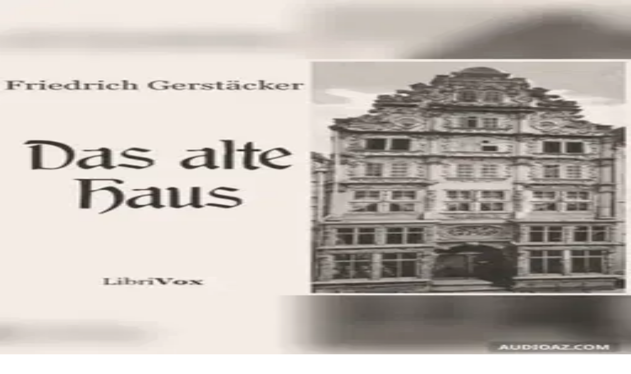

--- FILE ---
content_type: text/html; charset=utf-8
request_url: https://audioaz.com/en/audiobook/der-sandmann-by-e-t-a-hoffmann
body_size: 17748
content:
<!DOCTYPE html><html lang="en"><head><meta charSet="utf-8"/><meta name="viewport" content="width=device-width, initial-scale=1"/><link rel="preload" as="image" imageSrcSet="https://fcdn.audioaz.com/media/book-covers/der-sandmann-by-e-t-a-hoffmann.webp?h=cfb64540&amp;width=32&amp;quality=75&amp;format=auto 32w, https://fcdn.audioaz.com/media/book-covers/der-sandmann-by-e-t-a-hoffmann.webp?h=cfb64540&amp;width=48&amp;quality=75&amp;format=auto 48w, https://fcdn.audioaz.com/media/book-covers/der-sandmann-by-e-t-a-hoffmann.webp?h=cfb64540&amp;width=64&amp;quality=75&amp;format=auto 64w, https://fcdn.audioaz.com/media/book-covers/der-sandmann-by-e-t-a-hoffmann.webp?h=cfb64540&amp;width=96&amp;quality=75&amp;format=auto 96w, https://fcdn.audioaz.com/media/book-covers/der-sandmann-by-e-t-a-hoffmann.webp?h=cfb64540&amp;width=128&amp;quality=75&amp;format=auto 128w, https://fcdn.audioaz.com/media/book-covers/der-sandmann-by-e-t-a-hoffmann.webp?h=cfb64540&amp;width=256&amp;quality=75&amp;format=auto 256w, https://fcdn.audioaz.com/media/book-covers/der-sandmann-by-e-t-a-hoffmann.webp?h=cfb64540&amp;width=320&amp;quality=75&amp;format=auto 320w, https://fcdn.audioaz.com/media/book-covers/der-sandmann-by-e-t-a-hoffmann.webp?h=cfb64540&amp;width=384&amp;quality=75&amp;format=auto 384w, https://fcdn.audioaz.com/media/book-covers/der-sandmann-by-e-t-a-hoffmann.webp?h=cfb64540&amp;width=640&amp;quality=75&amp;format=auto 640w, https://fcdn.audioaz.com/media/book-covers/der-sandmann-by-e-t-a-hoffmann.webp?h=cfb64540&amp;width=768&amp;quality=75&amp;format=auto 768w" imageSizes="(max-width: 768px) 250px, 300px" fetchPriority="high"/><link rel="stylesheet" href="/_next/static/chunks/61e3f569851bce4a.css" data-precedence="next"/><link rel="stylesheet" href="/_next/static/chunks/bccb11688cede49e.css" data-precedence="next"/><link rel="preload" as="script" fetchPriority="low" href="/_next/static/chunks/faf4a0202735b81c.js"/><script src="/_next/static/chunks/8f960cdcbf3f3a25.js" async=""></script><script src="/_next/static/chunks/98f3d4f843f30ec2.js" async=""></script><script src="/_next/static/chunks/e389e09072bd51fe.js" async=""></script><script src="/_next/static/chunks/5a5025548a46274f.js" async=""></script><script src="/_next/static/chunks/turbopack-de7e4883dccebca6.js" async=""></script><script src="/_next/static/chunks/d96012bcfc98706a.js" async=""></script><script src="/_next/static/chunks/963c71eec1d89c3f.js" async=""></script><script src="/_next/static/chunks/c574dc5b8cddf075.js" async=""></script><script src="/_next/static/chunks/32e298638b6a0632.js" async=""></script><script src="/_next/static/chunks/c9fb17aaec7042aa.js" async=""></script><script src="/_next/static/chunks/e4caec1684fb7917.js" async=""></script><script src="/_next/static/chunks/2207dc0bbb5d4f89.js" async=""></script><script src="/_next/static/chunks/16b3856510e1c691.js" async=""></script><script src="/_next/static/chunks/fa82d7f0a399600d.js" async=""></script><link rel="preload" href="https://www.googletagmanager.com/gtag/js?id=G-RH6MF93G5R" as="script"/><title>Listen to Sandmann by E. T. A. Hoffmann - Free Audiobook | AudioAZ.com 🎧📚</title><meta name="description" content="Stream or listen to the full audiobook &#x27;Sandmann&#x27; by E. T. A. Hoffmann for free. Der Student Nathanael glaubt in einem Wetterglashändler namens Coppola einen Mann wieder zu erkennen, der in seiner Kindheit als Advokat Coppelius regelmäßig ab..."/><meta name="application-name" content="AudioAZ"/><link rel="author" href="https://audioaz.com"/><meta name="author" content="AudioAZ"/><link rel="manifest" href="https://audioaz.com/manifest.json?v=1"/><meta name="keywords" content="Sandmann audio, Sandmann - E. T. A. Hoffmann audio, Crime &amp; Mystery Fiction audio, Fantastic Fiction audio, Myths, Legends &amp; Fairy Tales audio, free audiobook, free audio book, audioaz"/><meta name="robots" content="index, follow"/><meta name="googlebot" content="index, follow"/><meta name="mask-icon" content="https://audioaz.com/static/icons/maskable_icon.png"/><meta name="fb:app_id" content="308960529662793"/><meta name="fb:pages" content="106829737603597"/><link rel="canonical" href="https://audioaz.com/en/audiobook/der-sandmann-by-e-t-a-hoffmann"/><link rel="alternate" hrefLang="en" href="https://audioaz.com/en/audiobook/der-sandmann-by-e-t-a-hoffmann"/><link rel="alternate" hrefLang="vi" href="https://audioaz.com/vi/audiobook/der-sandmann-by-e-t-a-hoffmann"/><link rel="alternate" hrefLang="de" href="https://audioaz.com/de/audiobook/der-sandmann-by-e-t-a-hoffmann"/><link rel="alternate" hrefLang="es" href="https://audioaz.com/es/audiobook/der-sandmann-by-e-t-a-hoffmann"/><link rel="alternate" hrefLang="ru" href="https://audioaz.com/ru/audiobook/der-sandmann-by-e-t-a-hoffmann"/><link rel="alternate" hrefLang="zh" href="https://audioaz.com/zh/audiobook/der-sandmann-by-e-t-a-hoffmann"/><link rel="alternate" hrefLang="x-default" href="https://audioaz.com/en/audiobook/der-sandmann-by-e-t-a-hoffmann"/><meta name="apple-itunes-app" content="app-id=1453643910, app-argument=https://audioaz.com"/><meta name="mobile-web-app-capable" content="yes"/><meta name="apple-mobile-web-app-title" content="AudioAZ"/><meta name="apple-mobile-web-app-status-bar-style" content="black-translucent"/><meta property="og:title" content="Listen to Sandmann by E. T. A. Hoffmann - Free Audiobook"/><meta property="og:description" content="Stream or listen to the full audiobook &#x27;Sandmann&#x27; by E. T. A. Hoffmann for free. Der Student Nathanael glaubt in einem Wetterglashändler namens Coppola einen Mann wieder zu erkennen, der in seiner Kindheit als Advokat Coppelius regelmäßig ab..."/><meta property="og:url" content="https://audioaz.com/en/audiobook/der-sandmann-by-e-t-a-hoffmann"/><meta property="og:site_name" content="AudioAZ"/><meta property="og:locale" content="en-US"/><meta property="og:image" content="https://f.audioaz.com/media/book-covers/der-sandmann-by-e-t-a-hoffmann.webp?h=cfb64540"/><meta property="og:locale:alternate" content="vi-VN"/><meta property="og:locale:alternate" content="de-DE"/><meta property="og:locale:alternate" content="es-ES"/><meta property="og:locale:alternate" content="ru-RU"/><meta property="og:locale:alternate" content="zh-CN"/><meta property="og:type" content="website"/><meta name="twitter:card" content="summary_large_image"/><meta name="twitter:site" content="@audioazcom"/><meta name="twitter:creator" content="@audioazcom"/><meta name="twitter:title" content="Listen to Sandmann by E. T. A. Hoffmann - Free Audiobook"/><meta name="twitter:description" content="Stream or listen to the full audiobook &#x27;Sandmann&#x27; by E. T. A. Hoffmann for free. Der Student Nathanael glaubt in einem Wetterglashändler namens Coppola einen Mann wieder zu erkennen, der in seiner Kindheit als Advokat Coppelius regelmäßig ab..."/><meta name="twitter:image" content="https://f.audioaz.com/media/book-covers/der-sandmann-by-e-t-a-hoffmann.webp?h=cfb64540"/><meta property="al:ios:url" content="https://apps.apple.com/us/app/audioaz-audiobooks-stories/id1453643910"/><meta property="al:ios:app_store_id" content="1453643910"/><meta property="al:android:package" content="app.sachnoi"/><meta property="al:android:app_name" content="AudioAZ"/><meta property="al:web:url" content="https://audioaz.com"/><meta property="al:web:should_fallback" content="true"/><link rel="shortcut icon" href="https://audioaz.com/favicon.ico"/><link rel="icon" href="https://audioaz.com/favicon.ico" type="image/x-icon" sizes="any"/><link rel="icon" href="https://audioaz.com/static/icons/icon.svg" type="image/svg+xml"/><link rel="icon" href="https://audioaz.com/static/icons/favicon-16x16.png" type="image/png" sizes="16x16"/><link rel="icon" href="https://audioaz.com/static/icons/favicon-32x32.png" type="image/png" sizes="32x32"/><link rel="icon" href="https://audioaz.com/static/icons/favicon-48x48.png" type="image/png" sizes="48x48"/><link rel="apple-touch-icon" href="https://audioaz.com/static/icons/apple-touch-icon.png" type="image/png"/><link rel="apple-touch-icon" href="https://audioaz.com/static/icons/touch-icon-iphone-retina.png" type="image/png" sizes="180x180"/><link rel="apple-touch-icon" href="https://audioaz.com/static/icons/touch-icon-ipad-retina.png" type="image/png" sizes="167x167"/><script src="/_next/static/chunks/a6dad97d9634a72d.js" noModule=""></script></head><body><div hidden=""><!--$--><!--/$--></div><script type="application/ld+json">{"@context":"https://schema.org","@type":"Organization","name":"AudioAZ","url":"https://audioaz.com","logo":"https://audioaz.com/static/icons/android-chrome-512x512.png","description":"Listen to 27,000+ free and public domain audiobooks on your iPhone, iPad, Android or any devices.","sameAs":["https://www.facebook.com/106829737603597","https://twitter.com/audioazcom","https://www.instagram.com/audioazcom/","https://www.youtube.com/@audioazcom/","https://www.tiktok.com/@audioaz.com"],"contactPoint":{"@type":"ContactPoint","email":"contact@audioaz.com","contactType":"customer service"}}</script><script type="application/ld+json">{"@context":"https://schema.org","@type":"WebSite","name":"AudioAZ","url":"https://audioaz.com","description":"Listen to 27,000+ free and public domain audiobooks on your iPhone, iPad, Android or any devices.","inLanguage":"en","potentialAction":{"@type":"SearchAction","target":{"@type":"EntryPoint","urlTemplate":"https://audioaz.com/en/search?q={search_term_string}"},"query-input":"required name=search_term_string"}}</script><div class="mx-auto max-w-7xl"><nav id="navbar" class="navbar sticky top-0 z-30 h-16 w-full shadow-xs backdrop-blur print:hidden"><div class="dropdown dropdown-start lg:hidden"><button tabindex="0" role="button" class="btn btn-ghost"><svg width="20" height="20" data-testid="lucide-icon-prod"><use href="/icons.svg#menu"></use></svg></button><ul tabindex="0" class="dropdown-content menu bg-base-200 rounded-box my-2 w-52 border border-white/5 shadow-2xl outline-(length:--border) outline-black/5"><li><a href="/en/audiobooks?page=1&amp;sort=recent"><svg width="20" height="20" data-testid="lucide-icon-prod"><use href="/icons.svg#headphones"></use></svg>Audiobooks</a></li><li><a href="/en/podcasts?page=1&amp;sort=recent"><svg width="20" height="20" data-testid="lucide-icon-prod"><use href="/icons.svg#podcast"></use></svg>Podcasts</a></li><li><a href="/en/audiobooks?page=1&amp;sort=popular"><svg width="20" height="20" data-testid="lucide-icon-prod"><use href="/icons.svg#trending-up"></use></svg>Popular</a></li><li><a href="/en/az-list/all"><svg width="20" height="20" data-testid="lucide-icon-prod"><use href="/icons.svg#arrow-down-az"></use></svg>A-Z List</a></li><li></li><li><a href="/en/genres"><svg width="20" height="20" data-testid="lucide-icon-prod"><use href="/icons.svg#folder"></use></svg>Genres</a></li><li><a href="/en/languages"><svg width="20" height="20" data-testid="lucide-icon-prod"><use href="/icons.svg#globe"></use></svg>Languages</a></li><li><a href="/en/authors"><svg width="20" height="20" data-testid="lucide-icon-prod"><use href="/icons.svg#notebook-pen"></use></svg>Authors</a></li><li></li><li><a href="/en/comments"><svg width="20" height="20" data-testid="lucide-icon-prod"><use href="/icons.svg#message-square-text"></use></svg>Comments</a></li><li><a href="/en/posts?page=1"><svg width="20" height="20" data-testid="lucide-icon-prod"><use href="/icons.svg#newspaper"></use></svg>Blog</a></li></ul></div><a aria-label="Homepage" class="btn btn-ghost px-2" href="/en"><div translate="no" class="inline-flex text-lg md:text-2xl"><span class="text-primary">audio</span><span class="text-base-content">AZ</span></div></a><div class="flex-1"></div><div class="hidden items-center lg:flex"><form class="w-full max-w-xs" action="/en/search"><label class="input relative focus-within:outline-none [&amp;:has(input:focus)_kbd]:hidden"><svg width="20" height="20" class="pointer-events-none opacity-60" data-testid="lucide-icon-prod"><use href="/icons.svg#search"></use></svg><input id="search-input" class="text-base-content grow" type="search" placeholder="Search…" autoComplete="off" spellCheck="false" name="q"/><div class="pointer-events-none absolute end-2 top-2 flex gap-1 opacity-50"><kbd class="kbd kbd-sm">⌘</kbd><kbd class="kbd kbd-sm">K</kbd></div></label></form><a class="btn btn-sm btn-ghost" href="/en/audiobooks?page=1&amp;sort=recent">Audiobooks</a><a class="btn btn-sm btn-ghost" href="/en/podcasts?page=1&amp;sort=recent">Podcasts</a><a class="btn btn-sm btn-ghost" href="/en/audiobooks?page=1&amp;sort=popular">Popular</a><a class="btn btn-sm btn-ghost" href="/en/genres">Genres</a><a class="btn btn-sm btn-ghost" href="/en/languages">Languages</a><a class="btn btn-sm btn-ghost" href="/en/authors">Authors</a><a class="btn btn-sm btn-ghost" href="/en/comments">Comments</a><a class="btn btn-sm btn-ghost" href="/en/posts?page=1">Blog</a></div><label class="btn btn-sm btn-ghost swap swap-rotate"><input id="theme-toggle" type="checkbox" aria-label="Toggle theme" class="theme-controller"/><svg width="16" height="16" class="swap-off" data-testid="lucide-icon-prod"><use href="/icons.svg#sun"></use></svg><svg width="16" height="16" class="swap-on" data-testid="lucide-icon-prod"><use href="/icons.svg#moon"></use></svg></label><div class="dropdown dropdown-end"><button tabindex="0" role="button" class="btn btn-ghost btn-sm" aria-label="Select Language"><svg width="16" height="16" data-testid="lucide-icon-prod"><use href="/icons.svg#languages"></use></svg><span class="hidden sm:inline-block">🇺🇸</span><svg width="14" height="14" class="hidden lg:inline-block" data-testid="lucide-icon-prod"><use href="/icons.svg#chevron-down"></use></svg></button><ul tabindex="0" class="dropdown-content menu bg-base-200 rounded-box my-2 w-52 border border-white/5 shadow-2xl outline-(length:--border) outline-black/5"><li><button class="menu-active">🇺🇸<!-- --> <!-- -->English</button></li><li><button class="">🇻🇳<!-- --> <!-- -->Tiếng Việt</button></li><li><button class="">🇩🇪<!-- --> <!-- -->Deutsch</button></li><li><button class="">🇪🇸<!-- --> <!-- -->Español</button></li><li><button class="">🇷🇺<!-- --> <!-- -->Pусский</button></li><li><button class="">🇨🇳<!-- --> <!-- -->中文</button></li></ul></div><a title="Search for free audiobooks" class="btn btn-ghost btn-sm lg:hidden" href="/en/search"><svg width="16" height="16" data-testid="lucide-icon-prod"><use href="/icons.svg#search"></use></svg></a><div class="dropdown dropdown-end"><button tabindex="0" role="button" class="btn btn-ghost btn-sm"><svg width="16" height="16" data-testid="lucide-icon-prod"><use href="/icons.svg#circle-user"></use></svg><svg width="14" height="14" class="hidden lg:inline-block" data-testid="lucide-icon-prod"><use href="/icons.svg#chevron-down"></use></svg></button><ul tabindex="0" class="dropdown-content menu bg-base-200 rounded-box my-2 w-52 border border-white/5 shadow-2xl outline-(length:--border) outline-black/5"><li><a href="/en/account"><svg width="20" height="20" data-testid="lucide-icon-prod"><use href="/icons.svg#user"></use></svg>Account</a></li><li><a href="/en/history"><svg width="20" height="20" data-testid="lucide-icon-prod"><use href="/icons.svg#history"></use></svg>Listening History</a></li><li><a href="/en/contact"><svg width="20" height="20" data-testid="lucide-icon-prod"><use href="/icons.svg#heart-handshake"></use></svg>Contribute</a></li><li class="menu-title text-base-content"><h2>Free Apps</h2></li><li><a target="_blank" rel="noopener noreferrer" href="https://bit.ly/sna-lp-ios"><svg width="20" height="20" color="currentColor" data-testid="custom-icon-prod"><use href="/icons.svg#extend-brand-appstore"></use></svg>AppStore</a></li><li><a target="_blank" rel="noopener noreferrer" href="https://bit.ly/sna-lp-android"><svg width="20" height="20" color="currentColor" data-testid="custom-icon-prod"><use href="/icons.svg#extend-brand-google-play"></use></svg>PlayStore</a></li><li><button type="button" title="Install Audiobooks Web App"><svg width="20" height="20" data-testid="lucide-icon-prod"><use href="/icons.svg#chrome"></use></svg>WebApp</button></li></ul></div></nav><main class="px-4 py-6 md:px-6 md:py-8"><script type="application/ld+json">{"@context":"https://schema.org","@type":"BreadcrumbList","itemListElement":[{"@type":"ListItem","position":1,"name":"Home","item":"https://audioaz.com/en"},{"@type":"ListItem","position":2,"name":"Audiobooks","item":"https://audioaz.com/en/audiobooks"},{"@type":"ListItem","position":3,"name":"Sandmann","item":"https://audioaz.com/en/audiobook/der-sandmann-by-e-t-a-hoffmann"}]}</script><script type="application/ld+json">{"@context":"https://schema.org","@type":"Audiobook","name":"Sandmann","url":"https://audioaz.com/en/audiobook/der-sandmann-by-e-t-a-hoffmann","provider":{"@type":"Organization","name":"AudioAZ","url":"https://audioaz.com"},"offers":{"@type":"Offer","price":"0","priceCurrency":"USD","availability":"https://schema.org/InStock"},"author":{"@type":"Person","name":"E. T. A. Hoffmann"},"readBy":{"@type":"Person","name":"E. T. A. Hoffmann"},"description":"Der Student Nathanael glaubt in einem Wetterglashändler namens Coppola einen Mann wieder zu erkennen, der in seiner Kindheit als Advokat Coppelius regelmäßig abends seinen Vater besuchte und mit diesem offenbar alchimistische Experimente machte, bei denen der Vater schließlich bei einer Explosion starb. Dieser Coppelius war für den kleinen Nathanael nur \"Der Sandmann\" - die Personifizierung einer schaurig-schrecklichen Figur aus einem Ammenmärchen, der den Kindern die Augen ausreißt. Er hat mit ","image":"https://f.audioaz.com/media/book-covers/der-sandmann-by-e-t-a-hoffmann.webp?h=cfb64540","genre":["Crime & Mystery Fiction","Fantastic Fiction","Myths, Legends & Fairy Tales"],"datePublished":"2022-03-04T08:34:53.232Z","inLanguage":"German"}</script><div class="mx-auto flex max-w-4xl flex-col gap-6 md:flex-row"><div class="flex flex-1 flex-col items-center"><div class="relative w-full bg-[#f1f0de] aspect-[2/3] rounded-box border-base-200 mb-6 max-w-[252px] overflow-hidden border md:max-w-[302px]"><img alt="Sandmann - Free Audiobook" fetchPriority="high" loading="eager" decoding="async" data-nimg="fill" class="object-contain" style="position:absolute;height:100%;width:100%;left:0;top:0;right:0;bottom:0;color:transparent;background-size:cover;background-position:50% 50%;background-repeat:no-repeat;background-image:url(&quot;data:image/svg+xml;charset=utf-8,%3Csvg xmlns=&#x27;http://www.w3.org/2000/svg&#x27; %3E%3Cfilter id=&#x27;b&#x27; color-interpolation-filters=&#x27;sRGB&#x27;%3E%3CfeGaussianBlur stdDeviation=&#x27;20&#x27;/%3E%3CfeColorMatrix values=&#x27;1 0 0 0 0 0 1 0 0 0 0 0 1 0 0 0 0 0 100 -1&#x27; result=&#x27;s&#x27;/%3E%3CfeFlood x=&#x27;0&#x27; y=&#x27;0&#x27; width=&#x27;100%25&#x27; height=&#x27;100%25&#x27;/%3E%3CfeComposite operator=&#x27;out&#x27; in=&#x27;s&#x27;/%3E%3CfeComposite in2=&#x27;SourceGraphic&#x27;/%3E%3CfeGaussianBlur stdDeviation=&#x27;20&#x27;/%3E%3C/filter%3E%3Cimage width=&#x27;100%25&#x27; height=&#x27;100%25&#x27; x=&#x27;0&#x27; y=&#x27;0&#x27; preserveAspectRatio=&#x27;none&#x27; style=&#x27;filter: url(%23b);&#x27; href=&#x27;[data-uri]&#x27;/%3E%3C/svg%3E&quot;)" sizes="(max-width: 768px) 250px, 300px" srcSet="https://fcdn.audioaz.com/media/book-covers/der-sandmann-by-e-t-a-hoffmann.webp?h=cfb64540&amp;width=32&amp;quality=75&amp;format=auto 32w, https://fcdn.audioaz.com/media/book-covers/der-sandmann-by-e-t-a-hoffmann.webp?h=cfb64540&amp;width=48&amp;quality=75&amp;format=auto 48w, https://fcdn.audioaz.com/media/book-covers/der-sandmann-by-e-t-a-hoffmann.webp?h=cfb64540&amp;width=64&amp;quality=75&amp;format=auto 64w, https://fcdn.audioaz.com/media/book-covers/der-sandmann-by-e-t-a-hoffmann.webp?h=cfb64540&amp;width=96&amp;quality=75&amp;format=auto 96w, https://fcdn.audioaz.com/media/book-covers/der-sandmann-by-e-t-a-hoffmann.webp?h=cfb64540&amp;width=128&amp;quality=75&amp;format=auto 128w, https://fcdn.audioaz.com/media/book-covers/der-sandmann-by-e-t-a-hoffmann.webp?h=cfb64540&amp;width=256&amp;quality=75&amp;format=auto 256w, https://fcdn.audioaz.com/media/book-covers/der-sandmann-by-e-t-a-hoffmann.webp?h=cfb64540&amp;width=320&amp;quality=75&amp;format=auto 320w, https://fcdn.audioaz.com/media/book-covers/der-sandmann-by-e-t-a-hoffmann.webp?h=cfb64540&amp;width=384&amp;quality=75&amp;format=auto 384w, https://fcdn.audioaz.com/media/book-covers/der-sandmann-by-e-t-a-hoffmann.webp?h=cfb64540&amp;width=640&amp;quality=75&amp;format=auto 640w, https://fcdn.audioaz.com/media/book-covers/der-sandmann-by-e-t-a-hoffmann.webp?h=cfb64540&amp;width=768&amp;quality=75&amp;format=auto 768w" src="https://fcdn.audioaz.com/media/book-covers/der-sandmann-by-e-t-a-hoffmann.webp?h=cfb64540&amp;width=768&amp;quality=75&amp;format=auto"/></div><div class="flex flex-wrap gap-2"><button class="btn btn-sm"><svg width="16" height="16" data-testid="lucide-icon-prod"><use href="/icons.svg#share"></use></svg> <!-- -->Share</button><button class="btn btn-sm"><svg width="16" height="16" data-testid="lucide-icon-prod"><use href="/icons.svg#circle-alert"></use></svg> <!-- -->Report</button></div></div><div class="flex-1"><h1 class="title">Sandmann - Free Audiobook</h1><p class="mb-2 flex flex-row flex-wrap items-center gap-2"><span class="text-base-content/60">Author(s): </span><a class="btn btn-sm rounded-full" href="/en/author/e-t-a-hoffmann-1776?language=German">E. T. A. Hoffmann</a></p><p class="mb-2 flex flex-row flex-wrap items-center gap-2"><span class="text-base-content/60">Language: </span><a class="btn btn-sm rounded-full" href="/en/audiobooks?language=German">German</a></p><p class="mb-6 flex flex-row flex-wrap items-center gap-2"><span class="text-base-content/60">Genre(s): </span><a class="btn btn-sm rounded-full" href="/en/genre/crime-and-mystery-fiction?page=1&amp;language=German&amp;sort=recent">Crime &amp; Mystery Fiction</a><a class="btn btn-sm rounded-full" href="/en/genre/fantastic-fiction?page=1&amp;language=German&amp;sort=recent">Fantastic Fiction</a><a class="btn btn-sm rounded-full" href="/en/genre/myths-legends-and-fairy-tales?page=1&amp;language=German&amp;sort=recent">Myths, Legends &amp; Fairy Tales</a></p><div class="card card-border bg-base-100 shadow-md"><div class="flex items-center justify-between px-4 pt-4"><p class="line-clamp-1 font-semibold"><span class="border-base-300 mr-2 border-r pr-2">1<!-- --> / <!-- -->4</span>Abschnitt 1</p><button type="button" class="btn btn-circle btn-sm" aria-label="Save"><svg width="16" height="16" data-testid="lucide-icon-prod"><use href="/icons.svg#bookmark"></use></svg></button></div><div class="p-4"><div class="text-base-content/60 flex h-5 items-center gap-4 text-sm" translate="no"><audio controls="" hidden="" src="https://archive.org/download/sandmann_1308_librivox/sandmann_1_hoffmann.mp3" class="hidden"></audio>00:00<div class="rc-slider rc-slider-horizontal"><div class="rc-slider-rail" style="cursor:pointer;background-color:#dddddd;height:0.5rem"></div><div class="rc-slider-track" style="left:NaN%;width:NaN%;cursor:pointer;background-color:#0074e4;height:0.5rem"></div><div class="rc-slider-step"></div><div class="rc-slider-handle" style="left:NaN%;transform:translateX(-50%);width:1rem;height:1rem;color:#0074e4;border:solid 2px #0074e4" tabindex="0" role="slider" aria-valuemin="0" aria-valuemax="0" aria-valuenow="0" aria-disabled="false" aria-label="AudioAZ Player Seeker" aria-labelledby="AudioAZ Player" aria-orientation="horizontal"></div></div>00:00</div><div class="mx-auto flex max-w-xs items-center justify-between py-4"><button type="button" class="btn btn-circle" aria-label="Previous Track" title="Previous Track"><svg width="20" height="20" data-testid="lucide-icon-prod"><use href="/icons.svg#step-back"></use></svg></button><button class="btn btn-circle" type="button" aria-label="Rewind 10s" title="Rewind 10s"><svg width="20" height="20" data-testid="lucide-icon-prod"><use href="/icons.svg#skip-back"></use></svg></button><label class="swap swap-rotate btn btn-circle btn-lg btn-primary" aria-label="Toggle Play" title="Toggle Play"><input type="checkbox"/><svg width="20" height="20" class="swap-on" data-testid="lucide-icon-prod"><use href="/icons.svg#pause"></use></svg><svg width="20" height="20" class="swap-off" data-testid="lucide-icon-prod"><use href="/icons.svg#play"></use></svg></label><button class="btn btn-circle" type="button" aria-label="Forward 10s" title="Forward 10s"><svg width="20" height="20" data-testid="lucide-icon-prod"><use href="/icons.svg#skip-forward"></use></svg></button><button type="button" class="btn btn-circle" aria-label="Next Track" title="Next Track"><svg width="20" height="20" data-testid="lucide-icon-prod"><use href="/icons.svg#step-forward"></use></svg></button></div><div class="grid grid-cols-2 gap-2"><div class="flex items-center gap-1"><label aria-label="Toggle Mute" title="Toggle Mute" class="btn btn-circle swap swap-rotate"><input type="checkbox"/><svg width="20" height="20" class="swap-on text-error" data-testid="lucide-icon-prod"><use href="/icons.svg#volume-off"></use></svg><svg width="20" height="20" class="swap-off" data-testid="lucide-icon-prod"><use href="/icons.svg#volume-2"></use></svg></label><div class="rc-slider mx-2 rc-slider-horizontal"><div class="rc-slider-rail" style="cursor:pointer;background-color:rgb(241 245 249);height:0.3rem"></div><div class="rc-slider-track" style="left:0%;width:80%;cursor:pointer;background-color:#0074e4;height:0.3rem"></div><div class="rc-slider-step"></div><div class="rc-slider-handle" style="left:80%;transform:translateX(-50%);width:1rem;height:1rem;color:#0074e4;border:solid 2px #0074e4" tabindex="0" role="slider" aria-valuemin="0" aria-valuemax="1" aria-valuenow="0.8" aria-disabled="false" aria-label="Adjust Volume" aria-labelledby="Adjust Volume" aria-orientation="horizontal"></div></div></div><div class="dropdown dropdown-end text-right"><button tabindex="0" role="button" type="button" class="btn" title="Playback Speed" aria-label="Playback Speed">1<!-- -->x<svg width="20" height="20" data-testid="lucide-icon-prod"><use href="/icons.svg#gauge"></use></svg></button><ul tabindex="0" class="dropdown-content menu bg-base-200 rounded-box my-2 w-52 border border-white/5 shadow-2xl outline-(length:--border) outline-black/5"><li><button>0.5<!-- -->x</button></li><li><button>0.75<!-- -->x</button></li><li><button>1<!-- -->x</button></li><li><button>1.25<!-- -->x</button></li><li><button>1.5<!-- -->x</button></li><li><button>1.75<!-- -->x</button></li><li><button>2<!-- -->x</button></li></ul></div></div></div><div class="border-base-300/50 flex items-center justify-center gap-2 border-t p-4 pb-2 text-sm opacity-60"><svg width="20" height="20" data-testid="lucide-icon-prod"><use href="/icons.svg#list-video"></use></svg>4 Chapter(s)</div><div class="border-base-300/50 mx-4 border-t"></div><ul class="list max-h-64 w-full overflow-auto"><li class="list-row hover:bg-base-300 cursor-pointer rounded-none text-primary"><span translate="no"><svg xmlns="http://www.w3.org/2000/svg" viewBox="0 0 10 7" color="#0074e4" height="20" width="20" class="jsx-b7a4fa90d7d88a49"><g fill="currentColor" class="jsx-b7a4fa90d7d88a49"><rect id="bar1" transform="translate(0.500000, 6.000000) rotate(180.000000) translate(-0.500000, -6.000000) " x="0" y="5" width="1" height="2" class="jsx-b7a4fa90d7d88a49"></rect><rect id="bar2" transform="translate(3.500000, 4.500000) rotate(180.000000) translate(-3.500000, -4.500000) " x="3" y="2" width="1" height="5" class="jsx-b7a4fa90d7d88a49"></rect><rect id="bar3" transform="translate(6.500000, 3.500000) rotate(180.000000) translate(-6.500000, -3.500000) " x="6" y="0" width="1" height="7" class="jsx-b7a4fa90d7d88a49"></rect><rect id="bar4" transform="translate(9.500000, 5.000000) rotate(180.000000) translate(-9.500000, -5.000000) " x="9" y="3" width="1" height="4" class="jsx-b7a4fa90d7d88a49"></rect></g></svg></span>1. Abschnitt 1</li><li class="list-row hover:bg-base-300 cursor-pointer rounded-none"><span translate="no"><svg width="20" height="20" data-testid="lucide-icon-prod"><use href="/icons.svg#file-audio"></use></svg></span>2. Abschnitt 2</li><li class="list-row hover:bg-base-300 cursor-pointer rounded-none"><span translate="no"><svg width="20" height="20" data-testid="lucide-icon-prod"><use href="/icons.svg#file-audio"></use></svg></span>3. Abschnitt 3</li><li class="list-row hover:bg-base-300 cursor-pointer rounded-none"><span translate="no"><svg width="20" height="20" data-testid="lucide-icon-prod"><use href="/icons.svg#file-audio"></use></svg></span>4. Abschnitt 4</li></ul></div></div></div><div class="section mx-auto max-w-3xl"><h2 class="title-h2">About</h2><div class="relative"><div class="prose prose-sm md:prose-base max-w-none overflow-hidden wrap-break-word max-h-64"><p>Der Student Nathanael glaubt in einem Wetterglashändler namens Coppola einen Mann wieder zu erkennen, der in seiner Kindheit als Advokat Coppelius regelmäßig abends seinen Vater besuchte und mit diesem offenbar alchimistische Experimente machte, bei denen der Vater schließlich bei einer Explosion starb. Dieser Coppelius war für den kleinen Nathanael nur &quot;Der Sandmann&quot; - die Personifizierung einer schaurig-schrecklichen Figur aus einem Ammenmärchen, der den Kindern die Augen ausreißt. Er hat mit diesem Manne Furchtbares erlebt und leidet nun erneut unter dem Kindheitstrauma. Seine Verlobte Clara und deren Bruder Lothar versuchen, ihm aus seinen düsteren Stimmungen herauszuhelfen, doch verfällt Nathanael immer wieder in wirre Fantasien, und er fühlt sich von Clara missverstanden. So kommt es, dass er sich in Olimpia verliebt, die ziemlich merkwürdige Tochter seines Professors Spalanzani. Als sich schließlich auf dramatische Weise herausstellt, welche ganz besondere Bewandtnis es mit dieser Olimpia hat, verfällt er abermals in den Wahnsinn - doch noch einmal scheint es so, als könne die Liebe Claras ihn heilen...  </p>
<p>Der Schauerroman &quot;Der Sandmann&quot; ist eines der bedeutendsten und &quot;dank&quot; der Arbeit von Generationen von Deutschlehrern eines der bekanntesten Werke E.T.A. Hoffmanns. Es bietet so viele Deutungsansätze und somit auch verschiedene Interpretationen, dass Hoffmann selbst sich gewundert haben soll, was er da alles in der Erzählung verarbeitet habe.<br>(Zusammenfassung von Karlsson)</p>
</div><div class="from-base-100 to-base-100/80 absolute bottom-6 z-10 flex h-26 w-full translate-y-1/2 justify-center bg-linear-to-t"><button class="btn btn-sm absolute bottom-6">Read More<!-- --> <svg width="16" height="16" data-testid="lucide-icon-prod"><use href="/icons.svg#chevron-down"></use></svg></button></div></div></div><div class="section mx-auto max-w-3xl"><h2 class="title-h2">Comments</h2><div><div class="flex justify-center py-6 md:py-12"><a class="btn" href="/en/account/login">Log in to comment</a></div><div class="section border-base-200 border text-center"><svg width="48" height="48" class="mb-2 inline-block" data-testid="lucide-icon-prod"><use href="/icons.svg#message-square-text"></use></svg><h3 class="title-h3">Be the first to comment</h3><p>There aren&#x27;t any comments on this content yet. Start the conversation!</p></div><div class="flex flex-col gap-2 lg:gap-4"></div></div></div><div class="section"><div class="title-h2 flex items-center justify-between"><h2>Discover More</h2><div class="flex gap-2"><button class="btn btn-circle btn-ghost">❮</button><button class="btn btn-circle btn-ghost">❯</button></div></div><div id="related" class="carousel w-full gap-4 pb-4"><a title="Andersens Märchen Ergänzungsband" class="card bg-base-200 hover:bg-base-200/50 overflow-hidden shadow-sm carousel-item w-48 flex-col" href="/en/audiobook/andersens-m-rchen-erg-nzungsband"><div class="relative w-full bg-[#f1f0de] aspect-[2/3]"><img alt="Andersens Märchen Ergänzungsband" fetchPriority="auto" loading="lazy" decoding="async" data-nimg="fill" class="object-contain" style="position:absolute;height:100%;width:100%;left:0;top:0;right:0;bottom:0;color:transparent;background-size:cover;background-position:50% 50%;background-repeat:no-repeat;background-image:url(&quot;data:image/svg+xml;charset=utf-8,%3Csvg xmlns=&#x27;http://www.w3.org/2000/svg&#x27; %3E%3Cfilter id=&#x27;b&#x27; color-interpolation-filters=&#x27;sRGB&#x27;%3E%3CfeGaussianBlur stdDeviation=&#x27;20&#x27;/%3E%3CfeColorMatrix values=&#x27;1 0 0 0 0 0 1 0 0 0 0 0 1 0 0 0 0 0 100 -1&#x27; result=&#x27;s&#x27;/%3E%3CfeFlood x=&#x27;0&#x27; y=&#x27;0&#x27; width=&#x27;100%25&#x27; height=&#x27;100%25&#x27;/%3E%3CfeComposite operator=&#x27;out&#x27; in=&#x27;s&#x27;/%3E%3CfeComposite in2=&#x27;SourceGraphic&#x27;/%3E%3CfeGaussianBlur stdDeviation=&#x27;20&#x27;/%3E%3C/filter%3E%3Cimage width=&#x27;100%25&#x27; height=&#x27;100%25&#x27; x=&#x27;0&#x27; y=&#x27;0&#x27; preserveAspectRatio=&#x27;none&#x27; style=&#x27;filter: url(%23b);&#x27; href=&#x27;[data-uri]&#x27;/%3E%3C/svg%3E&quot;)" sizes="192px" srcSet="https://fcdn.audioaz.com/media/book-covers/andersens-m-rchen-erg-nzungsband.webp?h=c1de9a93&amp;width=32&amp;quality=75&amp;format=auto 32w, https://fcdn.audioaz.com/media/book-covers/andersens-m-rchen-erg-nzungsband.webp?h=c1de9a93&amp;width=48&amp;quality=75&amp;format=auto 48w, https://fcdn.audioaz.com/media/book-covers/andersens-m-rchen-erg-nzungsband.webp?h=c1de9a93&amp;width=64&amp;quality=75&amp;format=auto 64w, https://fcdn.audioaz.com/media/book-covers/andersens-m-rchen-erg-nzungsband.webp?h=c1de9a93&amp;width=96&amp;quality=75&amp;format=auto 96w, https://fcdn.audioaz.com/media/book-covers/andersens-m-rchen-erg-nzungsband.webp?h=c1de9a93&amp;width=128&amp;quality=75&amp;format=auto 128w, https://fcdn.audioaz.com/media/book-covers/andersens-m-rchen-erg-nzungsband.webp?h=c1de9a93&amp;width=256&amp;quality=75&amp;format=auto 256w, https://fcdn.audioaz.com/media/book-covers/andersens-m-rchen-erg-nzungsband.webp?h=c1de9a93&amp;width=320&amp;quality=75&amp;format=auto 320w, https://fcdn.audioaz.com/media/book-covers/andersens-m-rchen-erg-nzungsband.webp?h=c1de9a93&amp;width=384&amp;quality=75&amp;format=auto 384w, https://fcdn.audioaz.com/media/book-covers/andersens-m-rchen-erg-nzungsband.webp?h=c1de9a93&amp;width=640&amp;quality=75&amp;format=auto 640w, https://fcdn.audioaz.com/media/book-covers/andersens-m-rchen-erg-nzungsband.webp?h=c1de9a93&amp;width=768&amp;quality=75&amp;format=auto 768w" src="https://fcdn.audioaz.com/media/book-covers/andersens-m-rchen-erg-nzungsband.webp?h=c1de9a93&amp;width=768&amp;quality=75&amp;format=auto"/><div class="absolute inset-0 z-1 flex items-center justify-center bg-black/20 opacity-0 hover:opacity-100"><button class="btn btn-circle"><svg width="20" height="20" data-testid="lucide-icon-prod"><use href="/icons.svg#play"></use></svg><span class="sr-only">Play <!-- -->Andersens Märchen Ergänzungsband</span></button><div class="badge badge-sm absolute top-2 right-2 bg-white/70 text-black"><svg width="12" height="12" data-testid="lucide-icon-prod"><use href="/icons.svg#headphones"></use></svg><span>audiobook</span></div></div></div><div class="border-base-200 border-t p-4"><span class="mb-2 line-clamp-2 text-sm font-semibold hover:underline">Andersens Märchen Ergänzungsband</span><div class="text-base-content/60 flex items-center justify-between text-xs"><span class="line-clamp-1">Hans Christian Andersen</span><span>German</span></div></div></a><a title="Grüne Gesicht" class="card bg-base-200 hover:bg-base-200/50 overflow-hidden shadow-sm carousel-item w-48 flex-col" href="/en/audiobook/das-gruene-gesicht-by-gustav-meyrink"><div class="relative w-full bg-[#f1f0de] aspect-[2/3]"><img alt="Grüne Gesicht" fetchPriority="auto" loading="lazy" decoding="async" data-nimg="fill" class="object-contain" style="position:absolute;height:100%;width:100%;left:0;top:0;right:0;bottom:0;color:transparent;background-size:cover;background-position:50% 50%;background-repeat:no-repeat;background-image:url(&quot;data:image/svg+xml;charset=utf-8,%3Csvg xmlns=&#x27;http://www.w3.org/2000/svg&#x27; %3E%3Cfilter id=&#x27;b&#x27; color-interpolation-filters=&#x27;sRGB&#x27;%3E%3CfeGaussianBlur stdDeviation=&#x27;20&#x27;/%3E%3CfeColorMatrix values=&#x27;1 0 0 0 0 0 1 0 0 0 0 0 1 0 0 0 0 0 100 -1&#x27; result=&#x27;s&#x27;/%3E%3CfeFlood x=&#x27;0&#x27; y=&#x27;0&#x27; width=&#x27;100%25&#x27; height=&#x27;100%25&#x27;/%3E%3CfeComposite operator=&#x27;out&#x27; in=&#x27;s&#x27;/%3E%3CfeComposite in2=&#x27;SourceGraphic&#x27;/%3E%3CfeGaussianBlur stdDeviation=&#x27;20&#x27;/%3E%3C/filter%3E%3Cimage width=&#x27;100%25&#x27; height=&#x27;100%25&#x27; x=&#x27;0&#x27; y=&#x27;0&#x27; preserveAspectRatio=&#x27;none&#x27; style=&#x27;filter: url(%23b);&#x27; href=&#x27;[data-uri]&#x27;/%3E%3C/svg%3E&quot;)" sizes="192px" srcSet="https://fcdn.audioaz.com/media/book-covers/das-gruene-gesicht-by-gustav-meyrink.webp?h=ced66f5c&amp;width=32&amp;quality=75&amp;format=auto 32w, https://fcdn.audioaz.com/media/book-covers/das-gruene-gesicht-by-gustav-meyrink.webp?h=ced66f5c&amp;width=48&amp;quality=75&amp;format=auto 48w, https://fcdn.audioaz.com/media/book-covers/das-gruene-gesicht-by-gustav-meyrink.webp?h=ced66f5c&amp;width=64&amp;quality=75&amp;format=auto 64w, https://fcdn.audioaz.com/media/book-covers/das-gruene-gesicht-by-gustav-meyrink.webp?h=ced66f5c&amp;width=96&amp;quality=75&amp;format=auto 96w, https://fcdn.audioaz.com/media/book-covers/das-gruene-gesicht-by-gustav-meyrink.webp?h=ced66f5c&amp;width=128&amp;quality=75&amp;format=auto 128w, https://fcdn.audioaz.com/media/book-covers/das-gruene-gesicht-by-gustav-meyrink.webp?h=ced66f5c&amp;width=256&amp;quality=75&amp;format=auto 256w, https://fcdn.audioaz.com/media/book-covers/das-gruene-gesicht-by-gustav-meyrink.webp?h=ced66f5c&amp;width=320&amp;quality=75&amp;format=auto 320w, https://fcdn.audioaz.com/media/book-covers/das-gruene-gesicht-by-gustav-meyrink.webp?h=ced66f5c&amp;width=384&amp;quality=75&amp;format=auto 384w, https://fcdn.audioaz.com/media/book-covers/das-gruene-gesicht-by-gustav-meyrink.webp?h=ced66f5c&amp;width=640&amp;quality=75&amp;format=auto 640w, https://fcdn.audioaz.com/media/book-covers/das-gruene-gesicht-by-gustav-meyrink.webp?h=ced66f5c&amp;width=768&amp;quality=75&amp;format=auto 768w" src="https://fcdn.audioaz.com/media/book-covers/das-gruene-gesicht-by-gustav-meyrink.webp?h=ced66f5c&amp;width=768&amp;quality=75&amp;format=auto"/><div class="absolute inset-0 z-1 flex items-center justify-center bg-black/20 opacity-0 hover:opacity-100"><button class="btn btn-circle"><svg width="20" height="20" data-testid="lucide-icon-prod"><use href="/icons.svg#play"></use></svg><span class="sr-only">Play <!-- -->Grüne Gesicht</span></button><div class="badge badge-sm absolute top-2 right-2 bg-white/70 text-black"><svg width="12" height="12" data-testid="lucide-icon-prod"><use href="/icons.svg#headphones"></use></svg><span>audiobook</span></div></div></div><div class="border-base-200 border-t p-4"><span class="mb-2 line-clamp-2 text-sm font-semibold hover:underline">Grüne Gesicht</span><div class="text-base-content/60 flex items-center justify-between text-xs"><span class="line-clamp-1">Gustav Meyrink</span><span>German</span></div></div></a><a title="Märchen" class="card bg-base-200 hover:bg-base-200/50 overflow-hidden shadow-sm carousel-item w-48 flex-col" href="/en/audiobook/maerchen-by-oscar-wilde"><div class="relative w-full bg-[#f1f0de] aspect-[2/3]"><img alt="Märchen" fetchPriority="auto" loading="lazy" decoding="async" data-nimg="fill" class="object-contain" style="position:absolute;height:100%;width:100%;left:0;top:0;right:0;bottom:0;color:transparent;background-size:cover;background-position:50% 50%;background-repeat:no-repeat;background-image:url(&quot;data:image/svg+xml;charset=utf-8,%3Csvg xmlns=&#x27;http://www.w3.org/2000/svg&#x27; %3E%3Cfilter id=&#x27;b&#x27; color-interpolation-filters=&#x27;sRGB&#x27;%3E%3CfeGaussianBlur stdDeviation=&#x27;20&#x27;/%3E%3CfeColorMatrix values=&#x27;1 0 0 0 0 0 1 0 0 0 0 0 1 0 0 0 0 0 100 -1&#x27; result=&#x27;s&#x27;/%3E%3CfeFlood x=&#x27;0&#x27; y=&#x27;0&#x27; width=&#x27;100%25&#x27; height=&#x27;100%25&#x27;/%3E%3CfeComposite operator=&#x27;out&#x27; in=&#x27;s&#x27;/%3E%3CfeComposite in2=&#x27;SourceGraphic&#x27;/%3E%3CfeGaussianBlur stdDeviation=&#x27;20&#x27;/%3E%3C/filter%3E%3Cimage width=&#x27;100%25&#x27; height=&#x27;100%25&#x27; x=&#x27;0&#x27; y=&#x27;0&#x27; preserveAspectRatio=&#x27;none&#x27; style=&#x27;filter: url(%23b);&#x27; href=&#x27;[data-uri]&#x27;/%3E%3C/svg%3E&quot;)" sizes="192px" srcSet="https://fcdn.audioaz.com/media/book-covers/maerchen-by-oscar-wilde.webp?h=01fcda3c&amp;width=32&amp;quality=75&amp;format=auto 32w, https://fcdn.audioaz.com/media/book-covers/maerchen-by-oscar-wilde.webp?h=01fcda3c&amp;width=48&amp;quality=75&amp;format=auto 48w, https://fcdn.audioaz.com/media/book-covers/maerchen-by-oscar-wilde.webp?h=01fcda3c&amp;width=64&amp;quality=75&amp;format=auto 64w, https://fcdn.audioaz.com/media/book-covers/maerchen-by-oscar-wilde.webp?h=01fcda3c&amp;width=96&amp;quality=75&amp;format=auto 96w, https://fcdn.audioaz.com/media/book-covers/maerchen-by-oscar-wilde.webp?h=01fcda3c&amp;width=128&amp;quality=75&amp;format=auto 128w, https://fcdn.audioaz.com/media/book-covers/maerchen-by-oscar-wilde.webp?h=01fcda3c&amp;width=256&amp;quality=75&amp;format=auto 256w, https://fcdn.audioaz.com/media/book-covers/maerchen-by-oscar-wilde.webp?h=01fcda3c&amp;width=320&amp;quality=75&amp;format=auto 320w, https://fcdn.audioaz.com/media/book-covers/maerchen-by-oscar-wilde.webp?h=01fcda3c&amp;width=384&amp;quality=75&amp;format=auto 384w, https://fcdn.audioaz.com/media/book-covers/maerchen-by-oscar-wilde.webp?h=01fcda3c&amp;width=640&amp;quality=75&amp;format=auto 640w, https://fcdn.audioaz.com/media/book-covers/maerchen-by-oscar-wilde.webp?h=01fcda3c&amp;width=768&amp;quality=75&amp;format=auto 768w" src="https://fcdn.audioaz.com/media/book-covers/maerchen-by-oscar-wilde.webp?h=01fcda3c&amp;width=768&amp;quality=75&amp;format=auto"/><div class="absolute inset-0 z-1 flex items-center justify-center bg-black/20 opacity-0 hover:opacity-100"><button class="btn btn-circle"><svg width="20" height="20" data-testid="lucide-icon-prod"><use href="/icons.svg#play"></use></svg><span class="sr-only">Play <!-- -->Märchen</span></button><div class="badge badge-sm absolute top-2 right-2 bg-white/70 text-black"><svg width="12" height="12" data-testid="lucide-icon-prod"><use href="/icons.svg#headphones"></use></svg><span>audiobook</span></div></div></div><div class="border-base-200 border-t p-4"><span class="mb-2 line-clamp-2 text-sm font-semibold hover:underline">Märchen</span><div class="text-base-content/60 flex items-center justify-between text-xs"><span class="line-clamp-1">Oscar Wilde</span><span>German</span></div></div></a><a title="Sammlung kurzer deutscher Prosa 041" class="card bg-base-200 hover:bg-base-200/50 overflow-hidden shadow-sm carousel-item w-48 flex-col" href="/en/audiobook/sammlung-kurzer-deutscher-prosa-041-by-various"><div class="relative w-full bg-[#f1f0de] aspect-[2/3]"><img alt="Sammlung kurzer deutscher Prosa 041" fetchPriority="auto" loading="lazy" decoding="async" data-nimg="fill" class="object-contain" style="position:absolute;height:100%;width:100%;left:0;top:0;right:0;bottom:0;color:transparent;background-size:cover;background-position:50% 50%;background-repeat:no-repeat;background-image:url(&quot;data:image/svg+xml;charset=utf-8,%3Csvg xmlns=&#x27;http://www.w3.org/2000/svg&#x27; %3E%3Cfilter id=&#x27;b&#x27; color-interpolation-filters=&#x27;sRGB&#x27;%3E%3CfeGaussianBlur stdDeviation=&#x27;20&#x27;/%3E%3CfeColorMatrix values=&#x27;1 0 0 0 0 0 1 0 0 0 0 0 1 0 0 0 0 0 100 -1&#x27; result=&#x27;s&#x27;/%3E%3CfeFlood x=&#x27;0&#x27; y=&#x27;0&#x27; width=&#x27;100%25&#x27; height=&#x27;100%25&#x27;/%3E%3CfeComposite operator=&#x27;out&#x27; in=&#x27;s&#x27;/%3E%3CfeComposite in2=&#x27;SourceGraphic&#x27;/%3E%3CfeGaussianBlur stdDeviation=&#x27;20&#x27;/%3E%3C/filter%3E%3Cimage width=&#x27;100%25&#x27; height=&#x27;100%25&#x27; x=&#x27;0&#x27; y=&#x27;0&#x27; preserveAspectRatio=&#x27;none&#x27; style=&#x27;filter: url(%23b);&#x27; href=&#x27;[data-uri]&#x27;/%3E%3C/svg%3E&quot;)" sizes="192px" srcSet="https://fcdn.audioaz.com/media/book-covers/sammlung-kurzer-deutscher-prosa-041-by-various.webp?h=87bea1a7&amp;width=32&amp;quality=75&amp;format=auto 32w, https://fcdn.audioaz.com/media/book-covers/sammlung-kurzer-deutscher-prosa-041-by-various.webp?h=87bea1a7&amp;width=48&amp;quality=75&amp;format=auto 48w, https://fcdn.audioaz.com/media/book-covers/sammlung-kurzer-deutscher-prosa-041-by-various.webp?h=87bea1a7&amp;width=64&amp;quality=75&amp;format=auto 64w, https://fcdn.audioaz.com/media/book-covers/sammlung-kurzer-deutscher-prosa-041-by-various.webp?h=87bea1a7&amp;width=96&amp;quality=75&amp;format=auto 96w, https://fcdn.audioaz.com/media/book-covers/sammlung-kurzer-deutscher-prosa-041-by-various.webp?h=87bea1a7&amp;width=128&amp;quality=75&amp;format=auto 128w, https://fcdn.audioaz.com/media/book-covers/sammlung-kurzer-deutscher-prosa-041-by-various.webp?h=87bea1a7&amp;width=256&amp;quality=75&amp;format=auto 256w, https://fcdn.audioaz.com/media/book-covers/sammlung-kurzer-deutscher-prosa-041-by-various.webp?h=87bea1a7&amp;width=320&amp;quality=75&amp;format=auto 320w, https://fcdn.audioaz.com/media/book-covers/sammlung-kurzer-deutscher-prosa-041-by-various.webp?h=87bea1a7&amp;width=384&amp;quality=75&amp;format=auto 384w, https://fcdn.audioaz.com/media/book-covers/sammlung-kurzer-deutscher-prosa-041-by-various.webp?h=87bea1a7&amp;width=640&amp;quality=75&amp;format=auto 640w, https://fcdn.audioaz.com/media/book-covers/sammlung-kurzer-deutscher-prosa-041-by-various.webp?h=87bea1a7&amp;width=768&amp;quality=75&amp;format=auto 768w" src="https://fcdn.audioaz.com/media/book-covers/sammlung-kurzer-deutscher-prosa-041-by-various.webp?h=87bea1a7&amp;width=768&amp;quality=75&amp;format=auto"/><div class="absolute inset-0 z-1 flex items-center justify-center bg-black/20 opacity-0 hover:opacity-100"><button class="btn btn-circle"><svg width="20" height="20" data-testid="lucide-icon-prod"><use href="/icons.svg#play"></use></svg><span class="sr-only">Play <!-- -->Sammlung kurzer deutscher Prosa 041</span></button><div class="badge badge-sm absolute top-2 right-2 bg-white/70 text-black"><svg width="12" height="12" data-testid="lucide-icon-prod"><use href="/icons.svg#headphones"></use></svg><span>audiobook</span></div></div></div><div class="border-base-200 border-t p-4"><span class="mb-2 line-clamp-2 text-sm font-semibold hover:underline">Sammlung kurzer deutscher Prosa 041</span><div class="text-base-content/60 flex items-center justify-between text-xs"><span class="line-clamp-1">Various</span><span>German</span></div></div></a><a title="Sammlung kurzer deutscher Prosa 042" class="card bg-base-200 hover:bg-base-200/50 overflow-hidden shadow-sm carousel-item w-48 flex-col" href="/en/audiobook/sammlung-kurzer-deutscher-prosa-042-by-various"><div class="relative w-full bg-[#f1f0de] aspect-[2/3]"><img alt="Sammlung kurzer deutscher Prosa 042" fetchPriority="auto" loading="lazy" decoding="async" data-nimg="fill" class="object-contain" style="position:absolute;height:100%;width:100%;left:0;top:0;right:0;bottom:0;color:transparent;background-size:cover;background-position:50% 50%;background-repeat:no-repeat;background-image:url(&quot;data:image/svg+xml;charset=utf-8,%3Csvg xmlns=&#x27;http://www.w3.org/2000/svg&#x27; %3E%3Cfilter id=&#x27;b&#x27; color-interpolation-filters=&#x27;sRGB&#x27;%3E%3CfeGaussianBlur stdDeviation=&#x27;20&#x27;/%3E%3CfeColorMatrix values=&#x27;1 0 0 0 0 0 1 0 0 0 0 0 1 0 0 0 0 0 100 -1&#x27; result=&#x27;s&#x27;/%3E%3CfeFlood x=&#x27;0&#x27; y=&#x27;0&#x27; width=&#x27;100%25&#x27; height=&#x27;100%25&#x27;/%3E%3CfeComposite operator=&#x27;out&#x27; in=&#x27;s&#x27;/%3E%3CfeComposite in2=&#x27;SourceGraphic&#x27;/%3E%3CfeGaussianBlur stdDeviation=&#x27;20&#x27;/%3E%3C/filter%3E%3Cimage width=&#x27;100%25&#x27; height=&#x27;100%25&#x27; x=&#x27;0&#x27; y=&#x27;0&#x27; preserveAspectRatio=&#x27;none&#x27; style=&#x27;filter: url(%23b);&#x27; href=&#x27;[data-uri]&#x27;/%3E%3C/svg%3E&quot;)" sizes="192px" srcSet="https://fcdn.audioaz.com/media/book-covers/sammlung-kurzer-deutscher-prosa-042-by-various.webp?h=cef63234&amp;width=32&amp;quality=75&amp;format=auto 32w, https://fcdn.audioaz.com/media/book-covers/sammlung-kurzer-deutscher-prosa-042-by-various.webp?h=cef63234&amp;width=48&amp;quality=75&amp;format=auto 48w, https://fcdn.audioaz.com/media/book-covers/sammlung-kurzer-deutscher-prosa-042-by-various.webp?h=cef63234&amp;width=64&amp;quality=75&amp;format=auto 64w, https://fcdn.audioaz.com/media/book-covers/sammlung-kurzer-deutscher-prosa-042-by-various.webp?h=cef63234&amp;width=96&amp;quality=75&amp;format=auto 96w, https://fcdn.audioaz.com/media/book-covers/sammlung-kurzer-deutscher-prosa-042-by-various.webp?h=cef63234&amp;width=128&amp;quality=75&amp;format=auto 128w, https://fcdn.audioaz.com/media/book-covers/sammlung-kurzer-deutscher-prosa-042-by-various.webp?h=cef63234&amp;width=256&amp;quality=75&amp;format=auto 256w, https://fcdn.audioaz.com/media/book-covers/sammlung-kurzer-deutscher-prosa-042-by-various.webp?h=cef63234&amp;width=320&amp;quality=75&amp;format=auto 320w, https://fcdn.audioaz.com/media/book-covers/sammlung-kurzer-deutscher-prosa-042-by-various.webp?h=cef63234&amp;width=384&amp;quality=75&amp;format=auto 384w, https://fcdn.audioaz.com/media/book-covers/sammlung-kurzer-deutscher-prosa-042-by-various.webp?h=cef63234&amp;width=640&amp;quality=75&amp;format=auto 640w, https://fcdn.audioaz.com/media/book-covers/sammlung-kurzer-deutscher-prosa-042-by-various.webp?h=cef63234&amp;width=768&amp;quality=75&amp;format=auto 768w" src="https://fcdn.audioaz.com/media/book-covers/sammlung-kurzer-deutscher-prosa-042-by-various.webp?h=cef63234&amp;width=768&amp;quality=75&amp;format=auto"/><div class="absolute inset-0 z-1 flex items-center justify-center bg-black/20 opacity-0 hover:opacity-100"><button class="btn btn-circle"><svg width="20" height="20" data-testid="lucide-icon-prod"><use href="/icons.svg#play"></use></svg><span class="sr-only">Play <!-- -->Sammlung kurzer deutscher Prosa 042</span></button><div class="badge badge-sm absolute top-2 right-2 bg-white/70 text-black"><svg width="12" height="12" data-testid="lucide-icon-prod"><use href="/icons.svg#headphones"></use></svg><span>audiobook</span></div></div></div><div class="border-base-200 border-t p-4"><span class="mb-2 line-clamp-2 text-sm font-semibold hover:underline">Sammlung kurzer deutscher Prosa 042</span><div class="text-base-content/60 flex items-center justify-between text-xs"><span class="line-clamp-1">Various</span><span>German</span></div></div></a><a title="Herrn Arnes Schatz" class="card bg-base-200 hover:bg-base-200/50 overflow-hidden shadow-sm carousel-item w-48 flex-col" href="/en/audiobook/herrn-arnes-schatz-by-selma-lagerloef"><div class="relative w-full bg-[#f1f0de] aspect-[2/3]"><img alt="Herrn Arnes Schatz" fetchPriority="auto" loading="lazy" decoding="async" data-nimg="fill" class="object-contain" style="position:absolute;height:100%;width:100%;left:0;top:0;right:0;bottom:0;color:transparent;background-size:cover;background-position:50% 50%;background-repeat:no-repeat;background-image:url(&quot;data:image/svg+xml;charset=utf-8,%3Csvg xmlns=&#x27;http://www.w3.org/2000/svg&#x27; %3E%3Cfilter id=&#x27;b&#x27; color-interpolation-filters=&#x27;sRGB&#x27;%3E%3CfeGaussianBlur stdDeviation=&#x27;20&#x27;/%3E%3CfeColorMatrix values=&#x27;1 0 0 0 0 0 1 0 0 0 0 0 1 0 0 0 0 0 100 -1&#x27; result=&#x27;s&#x27;/%3E%3CfeFlood x=&#x27;0&#x27; y=&#x27;0&#x27; width=&#x27;100%25&#x27; height=&#x27;100%25&#x27;/%3E%3CfeComposite operator=&#x27;out&#x27; in=&#x27;s&#x27;/%3E%3CfeComposite in2=&#x27;SourceGraphic&#x27;/%3E%3CfeGaussianBlur stdDeviation=&#x27;20&#x27;/%3E%3C/filter%3E%3Cimage width=&#x27;100%25&#x27; height=&#x27;100%25&#x27; x=&#x27;0&#x27; y=&#x27;0&#x27; preserveAspectRatio=&#x27;none&#x27; style=&#x27;filter: url(%23b);&#x27; href=&#x27;[data-uri]&#x27;/%3E%3C/svg%3E&quot;)" sizes="192px" srcSet="https://fcdn.audioaz.com/media/book-covers/herrn-arnes-schatz-by-selma-lagerloef.webp?h=652717fb&amp;width=32&amp;quality=75&amp;format=auto 32w, https://fcdn.audioaz.com/media/book-covers/herrn-arnes-schatz-by-selma-lagerloef.webp?h=652717fb&amp;width=48&amp;quality=75&amp;format=auto 48w, https://fcdn.audioaz.com/media/book-covers/herrn-arnes-schatz-by-selma-lagerloef.webp?h=652717fb&amp;width=64&amp;quality=75&amp;format=auto 64w, https://fcdn.audioaz.com/media/book-covers/herrn-arnes-schatz-by-selma-lagerloef.webp?h=652717fb&amp;width=96&amp;quality=75&amp;format=auto 96w, https://fcdn.audioaz.com/media/book-covers/herrn-arnes-schatz-by-selma-lagerloef.webp?h=652717fb&amp;width=128&amp;quality=75&amp;format=auto 128w, https://fcdn.audioaz.com/media/book-covers/herrn-arnes-schatz-by-selma-lagerloef.webp?h=652717fb&amp;width=256&amp;quality=75&amp;format=auto 256w, https://fcdn.audioaz.com/media/book-covers/herrn-arnes-schatz-by-selma-lagerloef.webp?h=652717fb&amp;width=320&amp;quality=75&amp;format=auto 320w, https://fcdn.audioaz.com/media/book-covers/herrn-arnes-schatz-by-selma-lagerloef.webp?h=652717fb&amp;width=384&amp;quality=75&amp;format=auto 384w, https://fcdn.audioaz.com/media/book-covers/herrn-arnes-schatz-by-selma-lagerloef.webp?h=652717fb&amp;width=640&amp;quality=75&amp;format=auto 640w, https://fcdn.audioaz.com/media/book-covers/herrn-arnes-schatz-by-selma-lagerloef.webp?h=652717fb&amp;width=768&amp;quality=75&amp;format=auto 768w" src="https://fcdn.audioaz.com/media/book-covers/herrn-arnes-schatz-by-selma-lagerloef.webp?h=652717fb&amp;width=768&amp;quality=75&amp;format=auto"/><div class="absolute inset-0 z-1 flex items-center justify-center bg-black/20 opacity-0 hover:opacity-100"><button class="btn btn-circle"><svg width="20" height="20" data-testid="lucide-icon-prod"><use href="/icons.svg#play"></use></svg><span class="sr-only">Play <!-- -->Herrn Arnes Schatz</span></button><div class="badge badge-sm absolute top-2 right-2 bg-white/70 text-black"><svg width="12" height="12" data-testid="lucide-icon-prod"><use href="/icons.svg#headphones"></use></svg><span>audiobook</span></div></div></div><div class="border-base-200 border-t p-4"><span class="mb-2 line-clamp-2 text-sm font-semibold hover:underline">Herrn Arnes Schatz</span><div class="text-base-content/60 flex items-center justify-between text-xs"><span class="line-clamp-1">Selma Lagerlöf</span><span>German</span></div></div></a><a title="alte Haus" class="card bg-base-200 hover:bg-base-200/50 overflow-hidden shadow-sm carousel-item w-48 flex-col" href="/en/audiobook/das-alte-haus-by-friedrich-gerstacker"><div class="relative w-full bg-[#f1f0de] aspect-[2/3]"><img alt="alte Haus" fetchPriority="auto" loading="lazy" decoding="async" data-nimg="fill" class="object-contain" style="position:absolute;height:100%;width:100%;left:0;top:0;right:0;bottom:0;color:transparent;background-size:cover;background-position:50% 50%;background-repeat:no-repeat;background-image:url(&quot;data:image/svg+xml;charset=utf-8,%3Csvg xmlns=&#x27;http://www.w3.org/2000/svg&#x27; %3E%3Cfilter id=&#x27;b&#x27; color-interpolation-filters=&#x27;sRGB&#x27;%3E%3CfeGaussianBlur stdDeviation=&#x27;20&#x27;/%3E%3CfeColorMatrix values=&#x27;1 0 0 0 0 0 1 0 0 0 0 0 1 0 0 0 0 0 100 -1&#x27; result=&#x27;s&#x27;/%3E%3CfeFlood x=&#x27;0&#x27; y=&#x27;0&#x27; width=&#x27;100%25&#x27; height=&#x27;100%25&#x27;/%3E%3CfeComposite operator=&#x27;out&#x27; in=&#x27;s&#x27;/%3E%3CfeComposite in2=&#x27;SourceGraphic&#x27;/%3E%3CfeGaussianBlur stdDeviation=&#x27;20&#x27;/%3E%3C/filter%3E%3Cimage width=&#x27;100%25&#x27; height=&#x27;100%25&#x27; x=&#x27;0&#x27; y=&#x27;0&#x27; preserveAspectRatio=&#x27;none&#x27; style=&#x27;filter: url(%23b);&#x27; href=&#x27;[data-uri]&#x27;/%3E%3C/svg%3E&quot;)" sizes="192px" srcSet="https://fcdn.audioaz.com/media/book-covers/das-alte-haus-by-friedrich-gerstacker.webp?h=971ff152&amp;width=32&amp;quality=75&amp;format=auto 32w, https://fcdn.audioaz.com/media/book-covers/das-alte-haus-by-friedrich-gerstacker.webp?h=971ff152&amp;width=48&amp;quality=75&amp;format=auto 48w, https://fcdn.audioaz.com/media/book-covers/das-alte-haus-by-friedrich-gerstacker.webp?h=971ff152&amp;width=64&amp;quality=75&amp;format=auto 64w, https://fcdn.audioaz.com/media/book-covers/das-alte-haus-by-friedrich-gerstacker.webp?h=971ff152&amp;width=96&amp;quality=75&amp;format=auto 96w, https://fcdn.audioaz.com/media/book-covers/das-alte-haus-by-friedrich-gerstacker.webp?h=971ff152&amp;width=128&amp;quality=75&amp;format=auto 128w, https://fcdn.audioaz.com/media/book-covers/das-alte-haus-by-friedrich-gerstacker.webp?h=971ff152&amp;width=256&amp;quality=75&amp;format=auto 256w, https://fcdn.audioaz.com/media/book-covers/das-alte-haus-by-friedrich-gerstacker.webp?h=971ff152&amp;width=320&amp;quality=75&amp;format=auto 320w, https://fcdn.audioaz.com/media/book-covers/das-alte-haus-by-friedrich-gerstacker.webp?h=971ff152&amp;width=384&amp;quality=75&amp;format=auto 384w, https://fcdn.audioaz.com/media/book-covers/das-alte-haus-by-friedrich-gerstacker.webp?h=971ff152&amp;width=640&amp;quality=75&amp;format=auto 640w, https://fcdn.audioaz.com/media/book-covers/das-alte-haus-by-friedrich-gerstacker.webp?h=971ff152&amp;width=768&amp;quality=75&amp;format=auto 768w" src="https://fcdn.audioaz.com/media/book-covers/das-alte-haus-by-friedrich-gerstacker.webp?h=971ff152&amp;width=768&amp;quality=75&amp;format=auto"/><div class="absolute inset-0 z-1 flex items-center justify-center bg-black/20 opacity-0 hover:opacity-100"><button class="btn btn-circle"><svg width="20" height="20" data-testid="lucide-icon-prod"><use href="/icons.svg#play"></use></svg><span class="sr-only">Play <!-- -->alte Haus</span></button><div class="badge badge-sm absolute top-2 right-2 bg-white/70 text-black"><svg width="12" height="12" data-testid="lucide-icon-prod"><use href="/icons.svg#headphones"></use></svg><span>audiobook</span></div></div></div><div class="border-base-200 border-t p-4"><span class="mb-2 line-clamp-2 text-sm font-semibold hover:underline">alte Haus</span><div class="text-base-content/60 flex items-center justify-between text-xs"><span class="line-clamp-1">Friedrich Gerstäcker</span><span>German</span></div></div></a></div></div><p class="mb-6 flex flex-row flex-wrap items-center gap-2 text-sm opacity-60">Tags: <!-- --> <!-- -->Sandmann audio, Sandmann - E. T. A. Hoffmann audio, Crime &amp; Mystery Fiction audio, Fantastic Fiction audio, Myths, Legends &amp; Fairy Tales audio, free audiobook, free audio book, audioaz</p><!--$--><!--/$--></main><div class="relative block thanks-hz"><div class="text-base-content/60 absolute inset-0 flex items-center justify-center"></div><ins id="1044231899" class="adsbygoogle" style="display:block" data-ad-client="ca-pub-8356658675686707" data-ad-slot="1044231899" data-ad-format="horizontal" data-adtest="off" data-full-width-responsive="false"></ins></div><footer class="footer footer-horizontal footer-center border-base-200 border-t px-4 py-20 text-xs"><nav class="flex flex-wrap gap-4"><a class="link-hover link" href="/en/posts?page=1">Blog</a><a class="link-hover link" title="Learn more about AudioAZ" href="/en/page/about">About Us</a><a class="link-hover link" title="Download our app for audiobooks" href="/en/page/audiobooks-app">App</a><a class="link-hover link" title="Read our terms and conditions" href="/en/page/terms">Terms of Service</a><a class="link-hover link" title="Read our privacy policy" href="/en/page/privacy">Privacy Policy</a><a class="link-hover link" title="Learn about our DMCA policy" href="/en/page/dmca">DMCA</a><a class="link-hover link" title="Contact AudioAZ" href="/en/contact">Contact Us</a></nav><nav class="flex flex-wrap gap-4"><a target="_blank" rel="noopener noreferrer" href="https://apps.apple.com/app/audioaz-audiobooks-stories/id1453643910" class="btn"><svg width="20" height="20" color="currentColor" data-testid="custom-icon-prod"><use href="/icons.svg#extend-brand-appstore"></use></svg>AppStore</a><a target="_blank" rel="noopener noreferrer" href="https://play.google.com/store/apps/details?id=app.sachnoi" class="btn"><svg width="20" height="20" color="currentColor" data-testid="custom-icon-prod"><use href="/icons.svg#extend-brand-google-play"></use></svg>PlayStore</a></nav><nav class="flex flex-wrap gap-4"><a target="_blank" rel="noopener noreferrer" aria-label="AudioAZ on Facebook" href="https://www.facebook.com/audioazcom" class="btn btn-circle btn-sm" title="Follow AudioAZ on Facebook"><svg width="20" height="20" color="currentColor" data-testid="custom-icon-prod"><use href="/icons.svg#extend-brand-facebook"></use></svg></a><a target="_blank" rel="noopener noreferrer" aria-label="AudioAZ on X (Twitter)" href="https://twitter.com/audioazcom" class="btn btn-circle btn-sm" title="Follow AudioAZ on X (Twitter)"><svg width="20" height="20" color="currentColor" data-testid="custom-icon-prod"><use href="/icons.svg#extend-brand-x"></use></svg></a><a target="_blank" rel="noopener noreferrer" aria-label="AudioAZ on Instagram" href="https://www.instagram.com/audioazcom/" class="btn btn-circle btn-sm" title="Follow AudioAZ on Instagram"><svg width="20" height="20" color="currentColor" data-testid="custom-icon-prod"><use href="/icons.svg#extend-brand-instagram"></use></svg></a><a target="_blank" rel="noopener noreferrer" aria-label="AudioAZ on Youtube" href="https://www.youtube.com/@audioazcom/" class="btn btn-circle btn-sm" title="Follow AudioAZ on YouTube"><svg width="20" height="20" color="currentColor" data-testid="custom-icon-prod"><use href="/icons.svg#extend-brand-youtube"></use></svg></a><a target="_blank" rel="noopener noreferrer" aria-label="AudioAZ on TikTok" href="https://www.tiktok.com/@audioaz.com" class="btn btn-circle btn-sm" title="Follow AudioAZ on TikTok"><svg width="20" height="20" color="currentColor" data-testid="custom-icon-prod"><use href="/icons.svg#extend-brand-tiktok"></use></svg></a><a target="_blank" rel="noopener noreferrer" aria-label="AudioAZ Contact Email" href="mailto:contact@audioaz.com" class="btn btn-circle btn-sm" title="Email AudioAZ"><svg width="20" height="20" data-testid="lucide-icon-prod"><use href="/icons.svg#mail"></use></svg></a></nav><div class="mt-8"><a aria-label="Homepage" class="btn btn-ghost px-2" href="/en"><div translate="no" class="inline-flex text-lg md:text-2xl"><span class="text-primary">audio</span><span class="text-base-content">AZ</span></div></a><p>AudioAZ is your free gateway to a world of audiobooks, podcasts, and unique sound experiences, sourced from public domain collections and user contributions.</p></div></footer></div><script>;(function(){function getInitialTheme(){try{var savedTheme=localStorage.getItem('theme');return savedTheme==='dark'||savedTheme==='light'?savedTheme:window.matchMedia('(prefers-color-scheme: dark)').matches?'dark':'light'}catch(e){return'light'}}window.theme=getInitialTheme();document.documentElement.setAttribute('data-theme',window.theme)})()</script><script src="/_next/static/chunks/faf4a0202735b81c.js" id="_R_" async=""></script><script>(self.__next_f=self.__next_f||[]).push([0])</script><script>self.__next_f.push([1,"1:\"$Sreact.fragment\"\n5:I[339756,[\"/_next/static/chunks/d96012bcfc98706a.js\",\"/_next/static/chunks/963c71eec1d89c3f.js\"],\"default\"]\n6:I[837457,[\"/_next/static/chunks/d96012bcfc98706a.js\",\"/_next/static/chunks/963c71eec1d89c3f.js\"],\"default\"]\n8:I[897367,[\"/_next/static/chunks/d96012bcfc98706a.js\",\"/_next/static/chunks/963c71eec1d89c3f.js\"],\"OutletBoundary\"]\n9:\"$Sreact.suspense\"\nb:I[897367,[\"/_next/static/chunks/d96012bcfc98706a.js\",\"/_next/static/chunks/963c71eec1d89c3f.js\"],\"ViewportBoundary\"]\nd:I[897367,[\"/_next/static/chunks/d96012bcfc98706a.js\",\"/_next/static/chunks/963c71eec1d89c3f.js\"],\"MetadataBoundary\"]\nf:I[168027,[\"/_next/static/chunks/d96012bcfc98706a.js\",\"/_next/static/chunks/963c71eec1d89c3f.js\"],\"default\"]\n11:I[934060,[\"/_next/static/chunks/c574dc5b8cddf075.js\"],\"AdsenseScript\"]\n12:I[654576,[\"/_next/static/chunks/c574dc5b8cddf075.js\"],\"GoogleAnalytics\"]\n14:I[979704,[\"/_next/static/chunks/c574dc5b8cddf075.js\",\"/_next/static/chunks/32e298638b6a0632.js\",\"/_next/static/chunks/c9fb17aaec7042aa.js\",\"/_next/static/chunks/e4caec1684fb7917.js\"],\"default\"]\n16:I[522016,[\"/_next/static/chunks/c574dc5b8cddf075.js\",\"/_next/static/chunks/32e298638b6a0632.js\",\"/_next/static/chunks/c9fb17aaec7042aa.js\",\"/_next/static/chunks/e4caec1684fb7917.js\",\"/_next/static/chunks/2207dc0bbb5d4f89.js\",\"/_next/static/chunks/16b3856510e1c691.js\",\"/_next/static/chunks/fa82d7f0a399600d.js\"],\"\"]\n17:I[11212,[\"/_next/static/chunks/c574dc5b8cddf075.js\",\"/_next/static/chunks/32e298638b6a0632.js\",\"/_next/static/chunks/c9fb17aaec7042aa.js\",\"/_next/static/chunks/e4caec1684fb7917.js\"],\"default\"]\n18:I[135571,[\"/_next/static/chunks/c574dc5b8cddf075.js\",\"/_next/static/chunks/32e298638b6a0632.js\",\"/_next/static/chunks/c9fb17aaec7042aa.js\",\"/_next/static/chunks/e4caec1684fb7917.js\"],\"default\"]\n19:I[263222,[\"/_next/static/chunks/c574dc5b8cddf075.js\",\"/_next/static/chunks/32e298638b6a0632.js\",\"/_next/static/chunks/c9fb17aaec7042aa.js\",\"/_next/static/chunks/e4caec1684fb7917.js\"],\"default\"]\n1f:I[421916,[\"/_next/static/chunks/c574dc5b8cddf075.js\",\"/_next/static/chunks/32e298638b6a0632.js\",\"/_next/static/chunks/c9fb17aaec7042aa.js\",\"/_next/static/chunks/e4caec1684fb7917.js\"],\"default\"]\n20:I[935239,[\"/_next/static/chunks/c574dc5b8cddf075.js\",\"/_next/static/chunks/32e298638b6a0632.js\",\"/_next/static/chunks/c9fb17aaec7042aa.js\",\"/_next/static/chunks/e4caec1684fb7917.js\"],\"default\"]\n:HL[\"/_next/static/chunks/61e3f569851bce4a.css\",\"style\"]\n:HL[\"/_next/static/chunks/bccb11688cede49e.css\",\"style\"]\n"])</script><script>self.__next_f.push([1,"0:{\"P\":null,\"b\":\"a0ZouqnyFoZCwpL1az2gj\",\"c\":[\"\",\"en\",\"audiobook\",\"der-sandmann-by-e-t-a-hoffmann\"],\"q\":\"\",\"i\":false,\"f\":[[[\"\",{\"children\":[[\"lang\",\"en\",\"d\"],{\"children\":[\"(main)\",{\"children\":[[\"typeSlug\",\"audiobook\",\"d\"],{\"children\":[[\"itemSlug\",\"der-sandmann-by-e-t-a-hoffmann\",\"d\"],{\"children\":[\"__PAGE__\",{}]}]}]}]}]},\"$undefined\",\"$undefined\",true],[[\"$\",\"$1\",\"c\",{\"children\":[[[\"$\",\"link\",\"0\",{\"rel\":\"stylesheet\",\"href\":\"/_next/static/chunks/61e3f569851bce4a.css\",\"precedence\":\"next\",\"crossOrigin\":\"$undefined\",\"nonce\":\"$undefined\"}]],\"$L2\"]}],{\"children\":[[\"$\",\"$1\",\"c\",{\"children\":[[[\"$\",\"script\",\"script-0\",{\"src\":\"/_next/static/chunks/c574dc5b8cddf075.js\",\"async\":true,\"nonce\":\"$undefined\"}]],\"$L3\"]}],{\"children\":[[\"$\",\"$1\",\"c\",{\"children\":[[[\"$\",\"script\",\"script-0\",{\"src\":\"/_next/static/chunks/32e298638b6a0632.js\",\"async\":true,\"nonce\":\"$undefined\"}],[\"$\",\"script\",\"script-1\",{\"src\":\"/_next/static/chunks/c9fb17aaec7042aa.js\",\"async\":true,\"nonce\":\"$undefined\"}],[\"$\",\"script\",\"script-2\",{\"src\":\"/_next/static/chunks/e4caec1684fb7917.js\",\"async\":true,\"nonce\":\"$undefined\"}]],\"$L4\"]}],{\"children\":[[\"$\",\"$1\",\"c\",{\"children\":[null,[\"$\",\"$L5\",null,{\"parallelRouterKey\":\"children\",\"error\":\"$undefined\",\"errorStyles\":\"$undefined\",\"errorScripts\":\"$undefined\",\"template\":[\"$\",\"$L6\",null,{}],\"templateStyles\":\"$undefined\",\"templateScripts\":\"$undefined\",\"notFound\":\"$undefined\",\"forbidden\":\"$undefined\",\"unauthorized\":\"$undefined\"}]]}],{\"children\":[[\"$\",\"$1\",\"c\",{\"children\":[null,[\"$\",\"$L5\",null,{\"parallelRouterKey\":\"children\",\"error\":\"$undefined\",\"errorStyles\":\"$undefined\",\"errorScripts\":\"$undefined\",\"template\":[\"$\",\"$L6\",null,{}],\"templateStyles\":\"$undefined\",\"templateScripts\":\"$undefined\",\"notFound\":\"$undefined\",\"forbidden\":\"$undefined\",\"unauthorized\":\"$undefined\"}]]}],{\"children\":[[\"$\",\"$1\",\"c\",{\"children\":[\"$L7\",[[\"$\",\"link\",\"0\",{\"rel\":\"stylesheet\",\"href\":\"/_next/static/chunks/bccb11688cede49e.css\",\"precedence\":\"next\",\"crossOrigin\":\"$undefined\",\"nonce\":\"$undefined\"}],[\"$\",\"script\",\"script-0\",{\"src\":\"/_next/static/chunks/2207dc0bbb5d4f89.js\",\"async\":true,\"nonce\":\"$undefined\"}],[\"$\",\"script\",\"script-1\",{\"src\":\"/_next/static/chunks/16b3856510e1c691.js\",\"async\":true,\"nonce\":\"$undefined\"}],[\"$\",\"script\",\"script-2\",{\"src\":\"/_next/static/chunks/fa82d7f0a399600d.js\",\"async\":true,\"nonce\":\"$undefined\"}]],[\"$\",\"$L8\",null,{\"children\":[\"$\",\"$9\",null,{\"name\":\"Next.MetadataOutlet\",\"children\":\"$@a\"}]}]]}],{},null,false,false]},null,false,false]},null,false,false]},null,false,false]},null,false,false]},null,false,false],[\"$\",\"$1\",\"h\",{\"children\":[null,[\"$\",\"$Lb\",null,{\"children\":\"$Lc\"}],[\"$\",\"div\",null,{\"hidden\":true,\"children\":[\"$\",\"$Ld\",null,{\"children\":[\"$\",\"$9\",null,{\"name\":\"Next.Metadata\",\"children\":\"$Le\"}]}]}],null]}],false]],\"m\":\"$undefined\",\"G\":[\"$f\",[]],\"S\":false}\n"])</script><script>self.__next_f.push([1,"2:[[\"$\",\"script\",null,{\"type\":\"application/ld+json\",\"dangerouslySetInnerHTML\":{\"__html\":\"{\\\"@context\\\":\\\"https://schema.org\\\",\\\"@type\\\":\\\"Organization\\\",\\\"name\\\":\\\"AudioAZ\\\",\\\"url\\\":\\\"https://audioaz.com\\\",\\\"logo\\\":\\\"https://audioaz.com/static/icons/android-chrome-512x512.png\\\",\\\"description\\\":\\\"Listen to 27,000+ free and public domain audiobooks on your iPhone, iPad, Android or any devices.\\\",\\\"sameAs\\\":[\\\"https://www.facebook.com/106829737603597\\\",\\\"https://twitter.com/audioazcom\\\",\\\"https://www.instagram.com/audioazcom/\\\",\\\"https://www.youtube.com/@audioazcom/\\\",\\\"https://www.tiktok.com/@audioaz.com\\\"],\\\"contactPoint\\\":{\\\"@type\\\":\\\"ContactPoint\\\",\\\"email\\\":\\\"contact@audioaz.com\\\",\\\"contactType\\\":\\\"customer service\\\"}}\"}}],[\"$\",\"script\",null,{\"type\":\"application/ld+json\",\"dangerouslySetInnerHTML\":{\"__html\":\"{\\\"@context\\\":\\\"https://schema.org\\\",\\\"@type\\\":\\\"WebSite\\\",\\\"name\\\":\\\"AudioAZ\\\",\\\"url\\\":\\\"https://audioaz.com\\\",\\\"description\\\":\\\"Listen to 27,000+ free and public domain audiobooks on your iPhone, iPad, Android or any devices.\\\",\\\"inLanguage\\\":\\\"en\\\",\\\"potentialAction\\\":{\\\"@type\\\":\\\"SearchAction\\\",\\\"target\\\":{\\\"@type\\\":\\\"EntryPoint\\\",\\\"urlTemplate\\\":\\\"https://audioaz.com/en/search?q={search_term_string}\\\"},\\\"query-input\\\":\\\"required name=search_term_string\\\"}}\"}}],[\"$\",\"$L5\",null,{\"parallelRouterKey\":\"children\",\"error\":\"$undefined\",\"errorStyles\":\"$undefined\",\"errorScripts\":\"$undefined\",\"template\":[\"$\",\"$L6\",null,{}],\"templateStyles\":\"$undefined\",\"templateScripts\":\"$undefined\",\"notFound\":[\"$L10\",[]],\"forbidden\":\"$undefined\",\"unauthorized\":\"$undefined\"}]]\n"])</script><script>self.__next_f.push([1,"3:[\"$\",\"html\",null,{\"lang\":\"en\",\"suppressHydrationWarning\":true,\"children\":[[\"$\",\"$L11\",null,{}],false,[\"$\",\"body\",null,{\"children\":[[\"$\",\"$L5\",null,{\"parallelRouterKey\":\"children\",\"error\":\"$undefined\",\"errorStyles\":\"$undefined\",\"errorScripts\":\"$undefined\",\"template\":[\"$\",\"$L6\",null,{}],\"templateStyles\":\"$undefined\",\"templateScripts\":\"$undefined\",\"notFound\":\"$undefined\",\"forbidden\":\"$undefined\",\"unauthorized\":\"$undefined\"}],[\"$\",\"script\",null,{\"dangerouslySetInnerHTML\":{\"__html\":\";(function(){function getInitialTheme(){try{var savedTheme=localStorage.getItem('theme');return savedTheme==='dark'||savedTheme==='light'?savedTheme:window.matchMedia('(prefers-color-scheme: dark)').matches?'dark':'light'}catch(e){return'light'}}window.theme=getInitialTheme();document.documentElement.setAttribute('data-theme',window.theme)})()\"}}]]}],[\"$\",\"$L12\",null,{\"gaId\":\"G-RH6MF93G5R\"}]]}]\n4:[\"$\",\"div\",null,{\"className\":\"mx-auto max-w-7xl\",\"children\":[\"$L13\",[\"$\",\"main\",null,{\"className\":\"px-4 py-6 md:px-6 md:py-8\",\"children\":[\"$\",\"$L5\",null,{\"parallelRouterKey\":\"children\",\"error\":\"$undefined\",\"errorStyles\":\"$undefined\",\"errorScripts\":\"$undefined\",\"template\":[\"$\",\"$L6\",null,{}],\"templateStyles\":\"$undefined\",\"templateScripts\":\"$undefined\",\"notFound\":\"$undefined\",\"forbidden\":\"$undefined\",\"unauthorized\":\"$undefined\"}]}],[\"$\",\"$L14\",null,{\"net\":\"adsense\",\"slotId\":\"1044231899\",\"fullWidthResponsive\":false,\"format\":\"horizontal\",\"className\":\"thanks-hz\"}],\"$L15\"]}]\n10:[\"$\",\"html\",null,{\"lang\":\"en\",\"children\":[\"$\",\"body\",null,{\"children\":[\"$\",\"div\",null,{\"className\":\"flex h-screen w-full flex-col items-center justify-center\",\"children\":[[\"$\",\"svg\",null,{\"data-v-ad307406\":\"\",\"xmlns\":\"http://www.w3.org/2000/svg\",\"viewBox\":\"0 0 24 24\",\"fill\":\"none\",\"stroke\":\"currentColor\",\"strokeWidth\":\"1\",\"strokeLinecap\":\"round\",\"strokeLinejoin\":\"round\",\"widths\":160,\"height\":160,\"className\":\"mb-6 inline-block size-40\",\"children\":[[\"$\",\"path\",null,{\"d\":\"M13 16a3 3 0 0 1 2.24 5\"}],[\"$\",\"path\",null,{\"d\":\"M18 12h.01\"}],[\"$\",\"path\",null,{\"d\":\"M18 21h-8a4 4 0 0 1-4-4 7 7 0 0 1 7-7h.2L9.6 6.4a1 1 0 1 1 2.8-2.8L15.8 7h.2c3.3 0 6 2.7 6 6v1a2 2 0 0 1-2 2h-1a3 3 0 0 0-3 3\"}],[\"$\",\"path\",null,{\"d\":\"M20 8.54V4a2 2 0 1 0-4 0v3\"}],[\"$\",\"path\",null,{\"d\":\"M7.612 12.524a3 3 0 1 0-1.6 4.3\"}]]}],[\"$\",\"h1\",null,{\"className\":\"mb-4 text-3xl font-bold\",\"children\":\"Page Not Found\"}],[\"$\",\"p\",null,{\"className\":\"mb-6\",\"children\":\"The link you followed may be broken, or the page may have been removed.\"}],[\"$\",\"$L16\",null,{\"href\":\"/\",\"className\":\"btn btn-primary btn-wide\",\"children\":[[\"$\",\"svg\",null,{\"width\":20,\"height\":20,\"data-testid\":\"lucide-icon-prod\",\"children\":[\"$\",\"use\",null,{\"href\":\"/icons.svg#house\"}]}],\"Homepage\"]}]]}]}]}]\n"])</script><script>self.__next_f.push([1,"13:[\"$\",\"nav\",null,{\"id\":\"navbar\",\"className\":\"navbar sticky top-0 z-30 h-16 w-full shadow-xs backdrop-blur print:hidden\",\"children\":[[\"$\",\"div\",null,{\"className\":\"dropdown dropdown-start lg:hidden\",\"children\":[[\"$\",\"button\",null,{\"tabIndex\":0,\"role\":\"button\",\"className\":\"btn btn-ghost\",\"children\":[\"$\",\"svg\",null,{\"width\":20,\"height\":20,\"data-testid\":\"lucide-icon-prod\",\"children\":[\"$\",\"use\",null,{\"href\":\"/icons.svg#menu\"}]}]}],[\"$\",\"ul\",null,{\"tabIndex\":0,\"className\":\"dropdown-content menu bg-base-200 rounded-box my-2 w-52 border border-white/5 shadow-2xl outline-(length:--border) outline-black/5\",\"children\":[[\"$\",\"li\",null,{\"children\":[\"$\",\"$L16\",null,{\"prefetch\":false,\"href\":\"/en/audiobooks?page=1\u0026sort=recent\",\"children\":[[\"$\",\"svg\",null,{\"width\":20,\"height\":20,\"data-testid\":\"lucide-icon-prod\",\"children\":[\"$\",\"use\",null,{\"href\":\"/icons.svg#headphones\"}]}],\"Audiobooks\"]}]}],[\"$\",\"li\",null,{\"children\":[\"$\",\"$L16\",null,{\"prefetch\":false,\"href\":\"/en/podcasts?page=1\u0026sort=recent\",\"children\":[[\"$\",\"svg\",null,{\"width\":20,\"height\":20,\"data-testid\":\"lucide-icon-prod\",\"children\":[\"$\",\"use\",null,{\"href\":\"/icons.svg#podcast\"}]}],\"Podcasts\"]}]}],[\"$\",\"li\",null,{\"children\":[\"$\",\"$L16\",null,{\"prefetch\":false,\"href\":\"/en/audiobooks?page=1\u0026sort=popular\",\"children\":[[\"$\",\"svg\",null,{\"width\":20,\"height\":20,\"data-testid\":\"lucide-icon-prod\",\"children\":[\"$\",\"use\",null,{\"href\":\"/icons.svg#trending-up\"}]}],\"Popular\"]}]}],[\"$\",\"li\",null,{\"children\":[\"$\",\"$L16\",null,{\"prefetch\":false,\"href\":\"/en/az-list/all\",\"children\":[[\"$\",\"svg\",null,{\"width\":20,\"height\":20,\"data-testid\":\"lucide-icon-prod\",\"children\":[\"$\",\"use\",null,{\"href\":\"/icons.svg#arrow-down-az\"}]}],\"A-Z List\"]}]}],[\"$\",\"li\",null,{}],[\"$\",\"li\",null,{\"children\":[\"$\",\"$L16\",null,{\"prefetch\":false,\"href\":\"/en/genres\",\"children\":[[\"$\",\"svg\",null,{\"width\":20,\"height\":20,\"data-testid\":\"lucide-icon-prod\",\"children\":[\"$\",\"use\",null,{\"href\":\"/icons.svg#folder\"}]}],\"Genres\"]}]}],[\"$\",\"li\",null,{\"children\":[\"$\",\"$L16\",null,{\"prefetch\":false,\"href\":\"/en/languages\",\"children\":[[\"$\",\"svg\",null,{\"width\":20,\"height\":20,\"data-testid\":\"lucide-icon-prod\",\"children\":[\"$\",\"use\",null,{\"href\":\"/icons.svg#globe\"}]}],\"Languages\"]}]}],[\"$\",\"li\",null,{\"children\":[\"$\",\"$L16\",null,{\"prefetch\":false,\"href\":\"/en/authors\",\"children\":[[\"$\",\"svg\",null,{\"width\":20,\"height\":20,\"data-testid\":\"lucide-icon-prod\",\"children\":[\"$\",\"use\",null,{\"href\":\"/icons.svg#notebook-pen\"}]}],\"Authors\"]}]}],[\"$\",\"li\",null,{}],[\"$\",\"li\",null,{\"children\":[\"$\",\"$L16\",null,{\"prefetch\":false,\"href\":\"/en/comments\",\"children\":[[\"$\",\"svg\",null,{\"width\":20,\"height\":20,\"data-testid\":\"lucide-icon-prod\",\"children\":[\"$\",\"use\",null,{\"href\":\"/icons.svg#message-square-text\"}]}],\"Comments\"]}]}],[\"$\",\"li\",null,{\"children\":[\"$\",\"$L16\",null,{\"prefetch\":false,\"href\":\"/en/posts?page=1\",\"children\":[[\"$\",\"svg\",null,{\"width\":20,\"height\":20,\"data-testid\":\"lucide-icon-prod\",\"children\":[\"$\",\"use\",null,{\"href\":\"/icons.svg#newspaper\"}]}],\"Blog\"]}]}]]}]]}],[\"$\",\"$L16\",null,{\"prefetch\":false,\"href\":\"/en\",\"aria-label\":\"Homepage\",\"className\":\"btn btn-ghost px-2\",\"children\":[\"$\",\"div\",null,{\"translate\":\"no\",\"className\":\"inline-flex text-lg md:text-2xl\",\"children\":[[\"$\",\"span\",null,{\"className\":\"text-primary\",\"children\":\"audio\"}],[\"$\",\"span\",null,{\"className\":\"text-base-content\",\"children\":\"AZ\"}]]}]}],[\"$\",\"div\",null,{\"className\":\"flex-1\"}],[\"$\",\"div\",null,{\"className\":\"hidden items-center lg:flex\",\"children\":[[\"$\",\"$L17\",null,{\"lang\":\"en\"}],[\"$\",\"$L16\",null,{\"className\":\"btn btn-sm btn-ghost\",\"prefetch\":false,\"href\":\"/en/audiobooks?page=1\u0026sort=recent\",\"children\":\"Audiobooks\"}],[\"$\",\"$L16\",null,{\"className\":\"btn btn-sm btn-ghost\",\"prefetch\":false,\"href\":\"/en/podcasts?page=1\u0026sort=recent\",\"children\":\"Podcasts\"}],[\"$\",\"$L16\",null,{\"className\":\"btn btn-sm btn-ghost\",\"prefetch\":false,\"href\":\"/en/audiobooks?page=1\u0026sort=popular\",\"children\":\"Popular\"}],[\"$\",\"$L16\",null,{\"className\":\"btn btn-sm btn-ghost\",\"prefetch\":false,\"href\":\"/en/genres\",\"children\":\"Genres\"}],[\"$\",\"$L16\",null,{\"className\":\"btn btn-sm btn-ghost\",\"prefetch\":false,\"href\":\"/en/languages\",\"children\":\"Languages\"}],[\"$\",\"$L16\",null,{\"className\":\"btn btn-sm btn-ghost\",\"prefetch\":false,\"href\":\"/en/authors\",\"children\":\"Authors\"}],[\"$\",\"$L16\",null,{\"className\":\"btn btn-sm btn-ghost\",\"prefetch\":false,\"href\":\"/en/comments\",\"children\":\"Comments\"}],[\"$\",\"$L16\",null,{\"className\":\"btn btn-sm btn-ghost\",\"prefetch\":false,\"href\":\"/en/posts?page=1\",\"children\":\"Blog\"}]]}],[\"$\",\"$L18\",null,{}],[\"$\",\"$L19\",null,{\"lang\":\"en\"}],[\"$\",\"$L16\",null,{\"prefetch\":false,\"href\":\"/en/search\",\"title\":\"Search for free audiobooks\",\"className\":\"btn btn-ghost btn-sm lg:hidden\",\"children\":[\"$\",\"svg\",null,{\"width\":16,\"height\":16,\"data-testid\":\"lucide-icon-prod\",\"children\":[\"$\",\"use\",null,{\"href\":\"/icons.svg#search\"}]}]}],[\"$\",\"div\",null,{\"className\":\"dropdown dropdown-end\",\"children\":[[\"$\",\"button\",null,{\"tabIndex\":0,\"role\":\"button\",\"className\":\"btn btn-ghost btn-sm\",\"children\":[[\"$\",\"svg\",null,{\"width\":16,\"height\":16,\"data-testid\":\"lucide-icon-prod\",\"children\":[\"$\",\"use\",null,{\"href\":\"/icons.svg#circle-user\"}]}],\"$L1a\"]}],\"$L1b\"]}],\"$L1c\",false]}]\n"])</script><script>self.__next_f.push([1,"15:[\"$\",\"footer\",null,{\"className\":\"footer footer-horizontal footer-center border-base-200 border-t px-4 py-20 text-xs\",\"children\":[[\"$\",\"nav\",null,{\"className\":\"flex flex-wrap gap-4\",\"children\":[[\"$\",\"$L16\",null,{\"href\":\"/en/posts?page=1\",\"className\":\"link-hover link\",\"prefetch\":false,\"children\":\"Blog\"}],[\"$\",\"$L16\",null,{\"href\":\"/en/page/about\",\"className\":\"link-hover link\",\"prefetch\":false,\"title\":\"Learn more about AudioAZ\",\"children\":\"About Us\"}],[\"$\",\"$L16\",null,{\"href\":\"/en/page/audiobooks-app\",\"className\":\"link-hover link\",\"prefetch\":false,\"title\":\"Download our app for audiobooks\",\"children\":\"App\"}],[\"$\",\"$L16\",null,{\"href\":\"/en/page/terms\",\"className\":\"link-hover link\",\"prefetch\":false,\"title\":\"Read our terms and conditions\",\"children\":\"Terms of Service\"}],[\"$\",\"$L16\",null,{\"href\":\"/en/page/privacy\",\"className\":\"link-hover link\",\"prefetch\":false,\"title\":\"Read our privacy policy\",\"children\":\"Privacy Policy\"}],[\"$\",\"$L16\",null,{\"href\":\"/en/page/dmca\",\"className\":\"link-hover link\",\"prefetch\":false,\"title\":\"Learn about our DMCA policy\",\"children\":\"DMCA\"}],[\"$\",\"$L16\",null,{\"href\":\"/en/contact\",\"className\":\"link-hover link\",\"prefetch\":false,\"title\":\"Contact AudioAZ\",\"children\":\"Contact Us\"}]]}],[\"$\",\"nav\",null,{\"className\":\"flex flex-wrap gap-4\",\"children\":[[\"$\",\"a\",null,{\"target\":\"_blank\",\"rel\":\"noopener noreferrer\",\"href\":\"https://apps.apple.com/app/audioaz-audiobooks-stories/id1453643910\",\"className\":\"btn\",\"children\":[[\"$\",\"svg\",null,{\"width\":20,\"height\":20,\"color\":\"currentColor\",\"data-testid\":\"custom-icon-prod\",\"children\":[\"$\",\"use\",null,{\"href\":\"/icons.svg#extend-brand-appstore\"}]}],\"AppStore\"]}],[\"$\",\"a\",null,{\"target\":\"_blank\",\"rel\":\"noopener noreferrer\",\"href\":\"https://play.google.com/store/apps/details?id=app.sachnoi\",\"className\":\"btn\",\"children\":[[\"$\",\"svg\",null,{\"width\":20,\"height\":20,\"color\":\"currentColor\",\"data-testid\":\"custom-icon-prod\",\"children\":[\"$\",\"use\",null,{\"href\":\"/icons.svg#extend-brand-google-play\"}]}],\"PlayStore\"]}]]}],[\"$\",\"nav\",null,{\"className\":\"flex flex-wrap gap-4\",\"children\":[[\"$\",\"a\",null,{\"target\":\"_blank\",\"rel\":\"noopener noreferrer\",\"aria-label\":\"AudioAZ on Facebook\",\"href\":\"https://www.facebook.com/audioazcom\",\"className\":\"btn btn-circle btn-sm\",\"title\":\"Follow AudioAZ on Facebook\",\"children\":[\"$\",\"svg\",null,{\"width\":20,\"height\":20,\"color\":\"currentColor\",\"data-testid\":\"custom-icon-prod\",\"children\":[\"$\",\"use\",null,{\"href\":\"/icons.svg#extend-brand-facebook\"}]}]}],[\"$\",\"a\",null,{\"target\":\"_blank\",\"rel\":\"noopener noreferrer\",\"aria-label\":\"AudioAZ on X (Twitter)\",\"href\":\"https://twitter.com/audioazcom\",\"className\":\"btn btn-circle btn-sm\",\"title\":\"Follow AudioAZ on X (Twitter)\",\"children\":[\"$\",\"svg\",null,{\"width\":20,\"height\":20,\"color\":\"currentColor\",\"data-testid\":\"custom-icon-prod\",\"children\":[\"$\",\"use\",null,{\"href\":\"/icons.svg#extend-brand-x\"}]}]}],[\"$\",\"a\",null,{\"target\":\"_blank\",\"rel\":\"noopener noreferrer\",\"aria-label\":\"AudioAZ on Instagram\",\"href\":\"https://www.instagram.com/audioazcom/\",\"className\":\"btn btn-circle btn-sm\",\"title\":\"Follow AudioAZ on Instagram\",\"children\":[\"$\",\"svg\",null,{\"width\":20,\"height\":20,\"color\":\"currentColor\",\"data-testid\":\"custom-icon-prod\",\"children\":[\"$\",\"use\",null,{\"href\":\"/icons.svg#extend-brand-instagram\"}]}]}],[\"$\",\"a\",null,{\"target\":\"_blank\",\"rel\":\"noopener noreferrer\",\"aria-label\":\"AudioAZ on Youtube\",\"href\":\"https://www.youtube.com/@audioazcom/\",\"className\":\"btn btn-circle btn-sm\",\"title\":\"Follow AudioAZ on YouTube\",\"children\":[\"$\",\"svg\",null,{\"width\":20,\"height\":20,\"color\":\"currentColor\",\"data-testid\":\"custom-icon-prod\",\"children\":[\"$\",\"use\",null,{\"href\":\"/icons.svg#extend-brand-youtube\"}]}]}],[\"$\",\"a\",null,{\"target\":\"_blank\",\"rel\":\"noopener noreferrer\",\"aria-label\":\"AudioAZ on TikTok\",\"href\":\"https://www.tiktok.com/@audioaz.com\",\"className\":\"btn btn-circle btn-sm\",\"title\":\"Follow AudioAZ on TikTok\",\"children\":[\"$\",\"svg\",null,{\"width\":20,\"height\":20,\"color\":\"currentColor\",\"data-testid\":\"custom-icon-prod\",\"children\":[\"$\",\"use\",null,{\"href\":\"/icons.svg#extend-brand-tiktok\"}]}]}],[\"$\",\"a\",null,{\"target\":\"_blank\",\"rel\":\"noopener noreferrer\",\"aria-label\":\"AudioAZ Contact Email\",\"href\":\"mailto:contact@audioaz.com\",\"className\":\"btn btn-circle btn-sm\",\"title\":\"Email AudioAZ\",\"children\":[\"$\",\"svg\",null,{\"width\":20,\"height\":20,\"data-testid\":\"lucide-icon-prod\",\"children\":[\"$\",\"use\",null,{\"href\":\"/icons.svg#mail\"}]}]}]]}],[\"$\",\"div\",null,{\"className\":\"mt-8\",\"children\":[[\"$\",\"$L16\",null,{\"prefetch\":false,\"href\":\"/en\",\"aria-label\":\"Homepage\",\"className\":\"btn btn-ghost px-2\",\"children\":\"$L1d\"}],\"$L1e\"]}]]}]\n"])</script><script>self.__next_f.push([1,"1a:[\"$\",\"svg\",null,{\"width\":14,\"height\":14,\"className\":\"hidden lg:inline-block\",\"data-testid\":\"lucide-icon-prod\",\"children\":[\"$\",\"use\",null,{\"href\":\"/icons.svg#chevron-down\"}]}]\n"])</script><script>self.__next_f.push([1,"1b:[\"$\",\"ul\",null,{\"tabIndex\":0,\"className\":\"dropdown-content menu bg-base-200 rounded-box my-2 w-52 border border-white/5 shadow-2xl outline-(length:--border) outline-black/5\",\"children\":[[\"$\",\"li\",null,{\"children\":[\"$\",\"$L16\",null,{\"prefetch\":false,\"href\":\"/en/account\",\"children\":[[\"$\",\"svg\",null,{\"width\":20,\"height\":20,\"data-testid\":\"lucide-icon-prod\",\"children\":[\"$\",\"use\",null,{\"href\":\"/icons.svg#user\"}]}],\"Account\"]}]}],[\"$\",\"li\",null,{\"children\":[\"$\",\"$L16\",null,{\"prefetch\":false,\"href\":\"/en/history\",\"children\":[[\"$\",\"svg\",null,{\"width\":20,\"height\":20,\"data-testid\":\"lucide-icon-prod\",\"children\":[\"$\",\"use\",null,{\"href\":\"/icons.svg#history\"}]}],\"Listening History\"]}]}],[\"$\",\"li\",null,{\"children\":[\"$\",\"$L16\",null,{\"prefetch\":false,\"href\":\"/en/contact\",\"children\":[[\"$\",\"svg\",null,{\"width\":20,\"height\":20,\"data-testid\":\"lucide-icon-prod\",\"children\":[\"$\",\"use\",null,{\"href\":\"/icons.svg#heart-handshake\"}]}],\"Contribute\"]}]}],[\"$\",\"li\",null,{\"className\":\"menu-title text-base-content\",\"children\":[\"$\",\"h2\",null,{\"children\":\"Free Apps\"}]}],[\"$\",\"li\",null,{\"children\":[\"$\",\"a\",null,{\"target\":\"_blank\",\"rel\":\"noopener noreferrer\",\"href\":\"https://bit.ly/sna-lp-ios\",\"children\":[[\"$\",\"svg\",null,{\"width\":20,\"height\":20,\"color\":\"currentColor\",\"data-testid\":\"custom-icon-prod\",\"children\":[\"$\",\"use\",null,{\"href\":\"/icons.svg#extend-brand-appstore\"}]}],\"AppStore\"]}]}],[\"$\",\"li\",null,{\"children\":[\"$\",\"a\",null,{\"target\":\"_blank\",\"rel\":\"noopener noreferrer\",\"href\":\"https://bit.ly/sna-lp-android\",\"children\":[[\"$\",\"svg\",null,{\"width\":20,\"height\":20,\"color\":\"currentColor\",\"data-testid\":\"custom-icon-prod\",\"children\":[\"$\",\"use\",null,{\"href\":\"/icons.svg#extend-brand-google-play\"}]}],\"PlayStore\"]}]}],[\"$\",\"li\",null,{\"children\":[\"$\",\"$L1f\",null,{}]}]]}]\n"])</script><script>self.__next_f.push([1,"1c:[\"$\",\"$L20\",null,{}]\n1d:[\"$\",\"div\",null,{\"translate\":\"no\",\"className\":\"inline-flex text-lg md:text-2xl\",\"children\":[[\"$\",\"span\",null,{\"className\":\"text-primary\",\"children\":\"audio\"}],[\"$\",\"span\",null,{\"className\":\"text-base-content\",\"children\":\"AZ\"}]]}]\n1e:[\"$\",\"p\",null,{\"children\":\"AudioAZ is your free gateway to a world of audiobooks, podcasts, and unique sound experiences, sourced from public domain collections and user contributions.\"}]\nc:[[\"$\",\"meta\",\"0\",{\"charSet\":\"utf-8\"}],[\"$\",\"meta\",\"1\",{\"name\":\"viewport\",\"content\":\"width=device-width, initial-scale=1\"}]]\n"])</script><script>self.__next_f.push([1,"23:I[457266,[\"/_next/static/chunks/c574dc5b8cddf075.js\",\"/_next/static/chunks/32e298638b6a0632.js\",\"/_next/static/chunks/c9fb17aaec7042aa.js\",\"/_next/static/chunks/e4caec1684fb7917.js\",\"/_next/static/chunks/2207dc0bbb5d4f89.js\",\"/_next/static/chunks/16b3856510e1c691.js\",\"/_next/static/chunks/fa82d7f0a399600d.js\"],\"default\"]\n21:T4be,{\"@context\":\"https://schema.org\",\"@type\":\"Audiobook\",\"name\":\"Sandmann\",\"url\":\"https://audioaz.com/en/audiobook/der-sandmann-by-e-t-a-hoffmann\",\"provider\":{\"@type\":\"Organization\",\"name\":\"AudioAZ\",\"url\":\"https://audioaz.com\"},\"offers\":{\"@type\":\"Offer\",\"price\":\"0\",\"priceCurrency\":\"USD\",\"availability\":\"https://schema.org/InStock\"},\"author\":{\"@type\":\"Person\",\"name\":\"E. T. A. Hoffmann\"},\"readBy\":{\"@type\":\"Person\",\"name\":\"E. T. A. Hoffmann\"},\"description\":\"Der Student Nathanael glaubt in einem Wetterglashändler namens Coppola einen Mann wieder zu erkennen, der in seiner Kindheit als Advokat Coppelius regelmäßig abends seinen Vater besuchte und mit diesem offenbar alchimistische Experimente machte, bei denen der Vater schließlich bei einer Explosion starb. Dieser Coppelius war für den kleinen Nathanael nur \\\"Der Sandmann\\\" - die Personifizierung einer schaurig-schrecklichen Figur aus einem Ammenmärchen, der den Kindern die Augen ausreißt. Er hat mit \",\"image\":\"https://f.audioaz.com/media/book-covers/der-sandmann-by-e-t-a-hoffmann.webp?h=cfb64540\",\"genre\":[\"Crime \u0026 Mystery Fiction\",\"Fantastic Fiction\",\"Myths, Legends \u0026 Fairy Tales\"],\"datePublished\":\"2022-03-04T08:34:53.232Z\",\"inLanguage\":\"German\"}"])</script><script>self.__next_f.push([1,"7:[[\"$\",\"script\",null,{\"type\":\"application/ld+json\",\"dangerouslySetInnerHTML\":{\"__html\":\"{\\\"@context\\\":\\\"https://schema.org\\\",\\\"@type\\\":\\\"BreadcrumbList\\\",\\\"itemListElement\\\":[{\\\"@type\\\":\\\"ListItem\\\",\\\"position\\\":1,\\\"name\\\":\\\"Home\\\",\\\"item\\\":\\\"https://audioaz.com/en\\\"},{\\\"@type\\\":\\\"ListItem\\\",\\\"position\\\":2,\\\"name\\\":\\\"Audiobooks\\\",\\\"item\\\":\\\"https://audioaz.com/en/audiobooks\\\"},{\\\"@type\\\":\\\"ListItem\\\",\\\"position\\\":3,\\\"name\\\":\\\"Sandmann\\\",\\\"item\\\":\\\"https://audioaz.com/en/audiobook/der-sandmann-by-e-t-a-hoffmann\\\"}]}\"}}],[\"$\",\"script\",null,{\"type\":\"application/ld+json\",\"dangerouslySetInnerHTML\":{\"__html\":\"$21\"}}],\"$L22\",[\"$\",\"div\",null,{\"className\":\"section mx-auto max-w-3xl\",\"children\":[[\"$\",\"h2\",null,{\"className\":\"title-h2\",\"children\":\"Comments\"}],[\"$\",\"div\",null,{\"children\":[\"$\",\"$L23\",null,{\"lang\":\"en\",\"dictComment\":{\"title\":\"Comments\",\"view_all_comments_button\":\"View All Comments\",\"load_more_button\":\"Load more\",\"list_comments_empty\":\"Be the first to comment\",\"list_comments_empty_body\":\"There aren't any comments on this content yet. Start the conversation!\",\"comment_form\":{\"placeholder\":\"Share your thoughts about this content…\",\"submit_button\":\"Submit\",\"login_to_comment\":\"Log in to comment\",\"text_too_short\":\"Please write at least 20 characters for your comment.\",\"post_comment_failed\":\"The comment could not be posted due to an internal error\"}},\"dictGlobal\":{\"read_more\":\"Read More\",\"removing\":\"Removing...\",\"link_copied\":\"Link Copied\",\"browse_audiobooks_button\":\"Start Listening for Free\",\"share_button\":\"Share\",\"comment_button\":\"Comment\",\"copy_button\":\"Copy\",\"report_button\":\"Report\",\"retry_button\":\"Retry\",\"remove_button\":\"Remove\",\"cancel_button\":\"Cancel\",\"submit_button\":\"Submit\",\"share_on_platform_template\":\"Share on {platform}\",\"remove_item_modal_title\":\"Remove Item\",\"remove_item_modal_description\":\"This will permanently remove this item from your library and cannot be undone.\",\"report_modal_title\":\"Report\",\"report_modal_email_label\":\"Your Email:\",\"report_modal_message_label\":\"Message:\",\"list_empty\":\"No data available. Try adjusting your filters or check back later.\",\"input_not_valid\":\"The value entered is not valid.\",\"content_unavailable\":\"This content is no longer available\",\"load_data_failed\":\"Failed to load data. Please try again.\",\"remove_item_failed\":\"The item could not be removed due to an internal error\"},\"slug\":\"der-sandmann-by-e-t-a-hoffmann\",\"user\":null,\"initComments\":[]}]}]]}],false,\"$L24\",\"$L25\",\"$L26\"]\n"])</script><script>self.__next_f.push([1,"a:null\n"])</script><script>self.__next_f.push([1,"e:[[\"$\",\"title\",\"0\",{\"children\":\"Listen to Sandmann by E. T. A. Hoffmann - Free Audiobook | AudioAZ.com 🎧📚\"}],[\"$\",\"meta\",\"1\",{\"name\":\"description\",\"content\":\"Stream or listen to the full audiobook 'Sandmann' by E. T. A. Hoffmann for free. Der Student Nathanael glaubt in einem Wetterglashändler namens Coppola einen Mann wieder zu erkennen, der in seiner Kindheit als Advokat Coppelius regelmäßig ab...\"}],[\"$\",\"meta\",\"2\",{\"name\":\"application-name\",\"content\":\"AudioAZ\"}],[\"$\",\"link\",\"3\",{\"rel\":\"author\",\"href\":\"https://audioaz.com\"}],[\"$\",\"meta\",\"4\",{\"name\":\"author\",\"content\":\"AudioAZ\"}],[\"$\",\"link\",\"5\",{\"rel\":\"manifest\",\"href\":\"https://audioaz.com/manifest.json?v=1\",\"crossOrigin\":\"$undefined\"}],[\"$\",\"meta\",\"6\",{\"name\":\"keywords\",\"content\":\"Sandmann audio, Sandmann - E. T. A. Hoffmann audio, Crime \u0026 Mystery Fiction audio, Fantastic Fiction audio, Myths, Legends \u0026 Fairy Tales audio, free audiobook, free audio book, audioaz\"}],[\"$\",\"meta\",\"7\",{\"name\":\"robots\",\"content\":\"index, follow\"}],[\"$\",\"meta\",\"8\",{\"name\":\"googlebot\",\"content\":\"index, follow\"}],[\"$\",\"meta\",\"9\",{\"name\":\"mask-icon\",\"content\":\"https://audioaz.com/static/icons/maskable_icon.png\"}],[\"$\",\"meta\",\"10\",{\"name\":\"fb:app_id\",\"content\":\"308960529662793\"}],[\"$\",\"meta\",\"11\",{\"name\":\"fb:pages\",\"content\":\"106829737603597\"}],[\"$\",\"link\",\"12\",{\"rel\":\"canonical\",\"href\":\"https://audioaz.com/en/audiobook/der-sandmann-by-e-t-a-hoffmann\"}],[\"$\",\"link\",\"13\",{\"rel\":\"alternate\",\"hrefLang\":\"en\",\"href\":\"https://audioaz.com/en/audiobook/der-sandmann-by-e-t-a-hoffmann\"}],[\"$\",\"link\",\"14\",{\"rel\":\"alternate\",\"hrefLang\":\"vi\",\"href\":\"https://audioaz.com/vi/audiobook/der-sandmann-by-e-t-a-hoffmann\"}],[\"$\",\"link\",\"15\",{\"rel\":\"alternate\",\"hrefLang\":\"de\",\"href\":\"https://audioaz.com/de/audiobook/der-sandmann-by-e-t-a-hoffmann\"}],[\"$\",\"link\",\"16\",{\"rel\":\"alternate\",\"hrefLang\":\"es\",\"href\":\"https://audioaz.com/es/audiobook/der-sandmann-by-e-t-a-hoffmann\"}],[\"$\",\"link\",\"17\",{\"rel\":\"alternate\",\"hrefLang\":\"ru\",\"href\":\"https://audioaz.com/ru/audiobook/der-sandmann-by-e-t-a-hoffmann\"}],[\"$\",\"link\",\"18\",{\"rel\":\"alternate\",\"hrefLang\":\"zh\",\"href\":\"https://audioaz.com/zh/audiobook/der-sandmann-by-e-t-a-hoffmann\"}],[\"$\",\"link\",\"19\",{\"rel\":\"alternate\",\"hrefLang\":\"x-default\",\"href\":\"https://audioaz.com/en/audiobook/der-sandmann-by-e-t-a-hoffmann\"}],[\"$\",\"meta\",\"20\",{\"name\":\"apple-itunes-app\",\"content\":\"app-id=1453643910, app-argument=https://audioaz.com\"}],[\"$\",\"meta\",\"21\",{\"name\":\"mobile-web-app-capable\",\"content\":\"yes\"}],[\"$\",\"meta\",\"22\",{\"name\":\"apple-mobile-web-app-title\",\"content\":\"AudioAZ\"}],[\"$\",\"meta\",\"23\",{\"name\":\"apple-mobile-web-app-status-bar-style\",\"content\":\"black-translucent\"}],[\"$\",\"meta\",\"24\",{\"property\":\"og:title\",\"content\":\"Listen to Sandmann by E. T. A. Hoffmann - Free Audiobook\"}],[\"$\",\"meta\",\"25\",{\"property\":\"og:description\",\"content\":\"Stream or listen to the full audiobook 'Sandmann' by E. T. A. Hoffmann for free. Der Student Nathanael glaubt in einem Wetterglashändler namens Coppola einen Mann wieder zu erkennen, der in seiner Kindheit als Advokat Coppelius regelmäßig ab...\"}],[\"$\",\"meta\",\"26\",{\"property\":\"og:url\",\"content\":\"https://audioaz.com/en/audiobook/der-sandmann-by-e-t-a-hoffmann\"}],[\"$\",\"meta\",\"27\",{\"property\":\"og:site_name\",\"content\":\"AudioAZ\"}],[\"$\",\"meta\",\"28\",{\"property\":\"og:locale\",\"content\":\"en-US\"}],[\"$\",\"meta\",\"29\",{\"property\":\"og:image\",\"content\":\"https://f.audioaz.com/media/book-covers/der-sandmann-by-e-t-a-hoffmann.webp?h=cfb64540\"}],[\"$\",\"meta\",\"30\",{\"property\":\"og:locale:alternate\",\"content\":\"vi-VN\"}],[\"$\",\"meta\",\"31\",{\"property\":\"og:locale:alternate\",\"content\":\"de-DE\"}],[\"$\",\"meta\",\"32\",{\"property\":\"og:locale:alternate\",\"content\":\"es-ES\"}],[\"$\",\"meta\",\"33\",{\"property\":\"og:locale:alternate\",\"content\":\"ru-RU\"}],[\"$\",\"meta\",\"34\",{\"property\":\"og:locale:alternate\",\"content\":\"zh-CN\"}],[\"$\",\"meta\",\"35\",{\"property\":\"og:type\",\"content\":\"website\"}],[\"$\",\"meta\",\"36\",{\"name\":\"twitter:card\",\"content\":\"summary_large_image\"}],[\"$\",\"meta\",\"37\",{\"name\":\"twitter:site\",\"content\":\"@audioazcom\"}],[\"$\",\"meta\",\"38\",{\"name\":\"twitter:creator\",\"content\":\"@audioazcom\"}],\"$L27\",\"$L28\",\"$L29\",\"$L2a\",\"$L2b\",\"$L2c\",\"$L2d\",\"$L2e\",\"$L2f\",\"$L30\",\"$L31\",\"$L32\",\"$L33\",\"$L34\",\"$L35\",\"$L36\",\"$L37\",\"$L38\",\"$L39\"]\n"])</script><script>self.__next_f.push([1,"3a:I[443720,[\"/_next/static/chunks/c574dc5b8cddf075.js\",\"/_next/static/chunks/32e298638b6a0632.js\",\"/_next/static/chunks/c9fb17aaec7042aa.js\",\"/_next/static/chunks/e4caec1684fb7917.js\",\"/_next/static/chunks/2207dc0bbb5d4f89.js\",\"/_next/static/chunks/16b3856510e1c691.js\",\"/_next/static/chunks/fa82d7f0a399600d.js\"],\"default\"]\n3b:I[605500,[\"/_next/static/chunks/c574dc5b8cddf075.js\",\"/_next/static/chunks/32e298638b6a0632.js\",\"/_next/static/chunks/c9fb17aaec7042aa.js\",\"/_next/static/chunks/e4caec1684fb7917.js\",\"/_next/static/chunks/2207dc0bbb5d4f89.js\",\"/_next/static/chunks/16b3856510e1c691.js\",\"/_next/static/chunks/fa82d7f0a399600d.js\"],\"Image\"]\n42:I[505847,[\"/_next/static/chunks/c574dc5b8cddf075.js\",\"/_next/static/chunks/32e298638b6a0632.js\",\"/_next/static/chunks/c9fb17aaec7042aa.js\",\"/_next/static/chunks/e4caec1684fb7917.js\",\"/_next/static/chunks/2207dc0bbb5d4f89.js\",\"/_next/static/chunks/16b3856510e1c691.js\",\"/_next/static/chunks/fa82d7f0a399600d.js\"],\"default\"]\n43:I[27201,[\"/_next/static/chunks/d96012bcfc98706a.js\",\"/_next/static/chunks/963c71eec1d89c3f.js\"],\"IconMark\"]\n44:I[747160,[\"/_next/static/chunks/c574dc5b8cddf075.js\",\"/_next/static/chunks/32e298638b6a0632.js\",\"/_next/static/chunks/c9fb17aaec7042aa.js\",\"/_next/static/chunks/e4caec1684fb7917.js\",\"/_next/static/chunks/2207dc0bbb5d4f89.js\",\"/_next/static/chunks/16b3856510e1c691.js\",\"/_next/static/chunks/fa82d7f0a399600d.js\"],\"default\"]\n45:I[732103,[\"/_next/static/chunks/c574dc5b8cddf075.js\",\"/_next/static/chunks/32e298638b6a0632.js\",\"/_next/static/chunks/c9fb17aaec7042aa.js\",\"/_next/static/chunks/e4caec1684fb7917.js\",\"/_next/static/chunks/2207dc0bbb5d4f89.js\",\"/_next/static/chunks/16b3856510e1c691.js\",\"/_next/static/chunks/fa82d7f0a399600d.js\"],\"default\"]\n46:I[615327,[\"/_next/static/chunks/c574dc5b8cddf075.js\",\"/_next/static/chunks/32e298638b6a0632.js\",\"/_next/static/chunks/c9fb17aaec7042aa.js\",\"/_next/static/chunks/e4caec1684fb7917.js\",\"/_next/static/chunks/2207dc0bbb5d4f89.js\",\"/_next/static/chunks/16b3856510e1c691.js\",\"/_next/static/chunks/fa82d7f0a399600d.js\"],\"default\"]\n"])</script><script>self.__next_f.push([1,"24:[\"$\",\"div\",null,{\"className\":\"section\",\"children\":[[\"$\",\"div\",null,{\"className\":\"title-h2 flex items-center justify-between\",\"children\":[[\"$\",\"h2\",null,{\"children\":\"Discover More\"}],[\"$\",\"$L3a\",null,{\"id\":\"related\"}]]}],[\"$\",\"div\",null,{\"id\":\"related\",\"className\":\"carousel w-full gap-4 pb-4\",\"children\":[[\"$\",\"$L16\",\"andersens-m-rchen-erg-nzungsband\",{\"prefetch\":false,\"href\":\"/en/audiobook/andersens-m-rchen-erg-nzungsband\",\"title\":\"Andersens Märchen Ergänzungsband\",\"className\":\"card bg-base-200 hover:bg-base-200/50 overflow-hidden shadow-sm carousel-item w-48 flex-col\",\"children\":[[\"$\",\"div\",null,{\"className\":\"relative w-full bg-[#f1f0de] aspect-[2/3]\",\"children\":[[\"$\",\"$L3b\",null,{\"fill\":true,\"alt\":\"Andersens Märchen Ergänzungsband\",\"src\":\"https://f.audioaz.com/media/book-covers/andersens-m-rchen-erg-nzungsband.webp?h=c1de9a93\",\"blurDataURL\":\"[data-uri]\",\"priority\":false,\"loading\":\"lazy\",\"fetchPriority\":\"auto\",\"placeholder\":\"blur\",\"sizes\":\"192px\",\"className\":\"object-contain\"}],[\"$\",\"div\",null,{\"className\":\"absolute inset-0 z-1 flex items-center justify-center bg-black/20 opacity-0 hover:opacity-100\",\"children\":[[\"$\",\"button\",null,{\"className\":\"btn btn-circle\",\"children\":[[\"$\",\"svg\",null,{\"width\":20,\"height\":20,\"data-testid\":\"lucide-icon-prod\",\"children\":[\"$\",\"use\",null,{\"href\":\"/icons.svg#play\"}]}],[\"$\",\"span\",null,{\"className\":\"sr-only\",\"children\":[\"Play \",\"Andersens Märchen Ergänzungsband\"]}]]}],[\"$\",\"div\",null,{\"className\":\"badge badge-sm absolute top-2 right-2 bg-white/70 text-black\",\"children\":[[\"$\",\"svg\",null,{\"width\":12,\"height\":12,\"data-testid\":\"lucide-icon-prod\",\"children\":[\"$\",\"use\",null,{\"href\":\"/icons.svg#headphones\"}]}],[\"$\",\"span\",null,{\"children\":\"audiobook\"}]]}]]}]]}],[\"$\",\"div\",null,{\"className\":\"border-base-200 border-t p-4\",\"children\":[[\"$\",\"span\",null,{\"className\":\"mb-2 line-clamp-2 text-sm font-semibold hover:underline\",\"children\":\"Andersens Märchen Ergänzungsband\"}],[\"$\",\"div\",null,{\"className\":\"text-base-content/60 flex items-center justify-between text-xs\",\"children\":[[\"$\",\"span\",null,{\"className\":\"line-clamp-1\",\"children\":\"Hans Christian Andersen\"}],[\"$\",\"span\",null,{\"children\":\"German\"}]]}]]}]]}],[\"$\",\"$L16\",\"das-gruene-gesicht-by-gustav-meyrink\",{\"prefetch\":false,\"href\":\"/en/audiobook/das-gruene-gesicht-by-gustav-meyrink\",\"title\":\"Grüne Gesicht\",\"className\":\"card bg-base-200 hover:bg-base-200/50 overflow-hidden shadow-sm carousel-item w-48 flex-col\",\"children\":[[\"$\",\"div\",null,{\"className\":\"relative w-full bg-[#f1f0de] aspect-[2/3]\",\"children\":[[\"$\",\"$L3b\",null,{\"fill\":true,\"alt\":\"Grüne Gesicht\",\"src\":\"https://f.audioaz.com/media/book-covers/das-gruene-gesicht-by-gustav-meyrink.webp?h=ced66f5c\",\"blurDataURL\":\"[data-uri]\",\"priority\":false,\"loading\":\"lazy\",\"fetchPriority\":\"auto\",\"placeholder\":\"blur\",\"sizes\":\"192px\",\"className\":\"object-contain\"}],[\"$\",\"div\",null,{\"className\":\"absolute inset-0 z-1 flex items-center justify-center bg-black/20 opacity-0 hover:opacity-100\",\"children\":[[\"$\",\"button\",null,{\"className\":\"btn btn-circle\",\"children\":[[\"$\",\"svg\",null,{\"width\":20,\"height\":20,\"data-testid\":\"lucide-icon-prod\",\"children\":[\"$\",\"use\",null,{\"href\":\"/icons.svg#play\"}]}],[\"$\",\"span\",null,{\"className\":\"sr-only\",\"children\":[\"Play \",\"Grüne Gesicht\"]}]]}],[\"$\",\"div\",null,{\"className\":\"badge badge-sm absolute top-2 right-2 bg-white/70 text-black\",\"children\":[[\"$\",\"svg\",null,{\"width\":12,\"height\":12,\"data-testid\":\"lucide-icon-prod\",\"children\":[\"$\",\"use\",null,{\"href\":\"/icons.svg#headphones\"}]}],[\"$\",\"span\",null,{\"children\":\"audiobook\"}]]}]]}]]}],[\"$\",\"div\",null,{\"className\":\"border-base-200 border-t p-4\",\"children\":[[\"$\",\"span\",null,{\"className\":\"mb-2 line-clamp-2 text-sm font-semibold hover:underline\",\"children\":\"Grüne Gesicht\"}],\"$L3c\"]}]]}],\"$L3d\",\"$L3e\",\"$L3f\",\"$L40\",\"$L41\"]}]]}]\n"])</script><script>self.__next_f.push([1,"25:[\"$\",\"p\",null,{\"className\":\"mb-6 flex flex-row flex-wrap items-center gap-2 text-sm opacity-60\",\"children\":[\"Tags: \",\" \",\"Sandmann audio, Sandmann - E. T. A. Hoffmann audio, Crime \u0026 Mystery Fiction audio, Fantastic Fiction audio, Myths, Legends \u0026 Fairy Tales audio, free audiobook, free audio book, audioaz\"]}]\n26:[\"$\",\"$L42\",null,{\"is_adult\":false,\"dict\":{\"title\":\"Age Confirmation\",\"description\":\"This content is for adults (18+). By proceeding, you agree that you are responsible for viewing this content.\",\"confirm_button\":\"I am 18 or older\",\"cancel_button\":\"I am under 18\"}}]\n27:[\"$\",\"meta\",\"39\",{\"name\":\"twitter:title\",\"content\":\"Listen to Sandmann by E. T. A. Hoffmann - Free Audiobook\"}]\n28:[\"$\",\"meta\",\"40\",{\"name\":\"twitter:description\",\"content\":\"Stream or listen to the full audiobook 'Sandmann' by E. T. A. Hoffmann for free. Der Student Nathanael glaubt in einem Wetterglashändler namens Coppola einen Mann wieder zu erkennen, der in seiner Kindheit als Advokat Coppelius regelmäßig ab...\"}]\n29:[\"$\",\"meta\",\"41\",{\"name\":\"twitter:image\",\"content\":\"https://f.audioaz.com/media/book-covers/der-sandmann-by-e-t-a-hoffmann.webp?h=cfb64540\"}]\n2a:[\"$\",\"meta\",\"42\",{\"property\":\"al:ios:url\",\"content\":\"https://apps.apple.com/us/app/audioaz-audiobooks-stories/id1453643910\"}]\n2b:[\"$\",\"meta\",\"43\",{\"property\":\"al:ios:app_store_id\",\"content\":\"1453643910\"}]\n2c:[\"$\",\"meta\",\"44\",{\"property\":\"al:android:package\",\"content\":\"app.sachnoi\"}]\n2d:[\"$\",\"meta\",\"45\",{\"property\":\"al:android:app_name\",\"content\":\"AudioAZ\"}]\n2e:[\"$\",\"meta\",\"46\",{\"property\":\"al:web:url\",\"content\":\"https://audioaz.com\"}]\n2f:[\"$\",\"meta\",\"47\",{\"property\":\"al:web:should_fallback\",\"content\":\"true\"}]\n30:[\"$\",\"link\",\"48\",{\"rel\":\"shortcut icon\",\"href\":\"https://audioaz.com/favicon.ico\"}]\n31:[\"$\",\"link\",\"49\",{\"rel\":\"icon\",\"href\":\"https://audioaz.com/favicon.ico\",\"type\":\"image/x-icon\",\"sizes\":\"any\"}]\n32:[\"$\",\"link\",\"50\",{\"rel\":\"icon\",\"href\":\"https://audioaz.com/static/icons/icon.svg\",\"type\":\"image/svg+xml\"}]\n33:[\"$\",\"link\",\"51\",{\"rel\":\"icon\",\"href\":\"https://audioaz.com/static/icons/favicon-16x16.png\",\"type\":\"image/png\",\"sizes\":\"16x16\"}]\n34:[\"$\",\"link\",\"52\",{\"rel\":\"icon\",\"href\":\"https://audioaz.com/static/icons/favicon-32x32.png\",\"type\":\"image/png\",\"sizes\":\"32x32\"}]\n35:[\"$\",\"link\",\"53\",{\"rel\":\"icon\",\"href\":\"https://audioaz.com/static/icons/favicon-48x48.png\",\"type\":\"image/png\",\"sizes\":\"48x48\"}]\n36:[\"$\",\"link\",\"54\",{\"rel\":\"apple-touch-icon\",\"href\":\"https://audioaz.com/static/icons/apple-touch-icon.png\",\"type\":\"image/png\"}]\n37:[\"$\",\"link\",\"55\",{\"rel\":\"apple-touch-icon\",\"href\":\"https://audioaz.com/static/icons/touch-icon-iphone-retina.png\",\"type\":\"image/png\",\"sizes\":\"180x180\"}]\n38:[\"$\",\"link\",\"56\",{\"rel\":\"apple-touch-icon\",\"href\":\"https://audioaz.com/static/icons/touch-icon-ipad-retina.png\",\"type\":\"image/png\",\"sizes\":\"167x167\"}]\n39:[\"$\",\"$L43\",\"57\",{}]\n47:T5f6,"])</script><script>self.__next_f.push([1,"Der Student Nathanael glaubt in einem Wetterglashändler namens Coppola einen Mann wieder zu erkennen, der in seiner Kindheit als Advokat Coppelius regelmäßig abends seinen Vater besuchte und mit diesem offenbar alchimistische Experimente machte, bei denen der Vater schließlich bei einer Explosion starb. Dieser Coppelius war für den kleinen Nathanael nur \"Der Sandmann\" - die Personifizierung einer schaurig-schrecklichen Figur aus einem Ammenmärchen, der den Kindern die Augen ausreißt. Er hat mit diesem Manne Furchtbares erlebt und leidet nun erneut unter dem Kindheitstrauma. Seine Verlobte Clara und deren Bruder Lothar versuchen, ihm aus seinen düsteren Stimmungen herauszuhelfen, doch verfällt Nathanael immer wieder in wirre Fantasien, und er fühlt sich von Clara missverstanden. So kommt es, dass er sich in Olimpia verliebt, die ziemlich merkwürdige Tochter seines Professors Spalanzani. Als sich schließlich auf dramatische Weise herausstellt, welche ganz besondere Bewandtnis es mit dieser Olimpia hat, verfällt er abermals in den Wahnsinn - doch noch einmal scheint es so, als könne die Liebe Claras ihn heilen...  \n  \nDer Schauerroman \"Der Sandmann\" ist eines der bedeutendsten und \"dank\" der Arbeit von Generationen von Deutschlehrern eines der bekanntesten Werke E.T.A. Hoffmanns. Es bietet so viele Deutungsansätze und somit auch verschiedene Interpretationen, dass Hoffmann selbst sich gewundert haben soll, was er da alles in der Erzählung verarbeitet habe.  \n(Zusammenfassung von Karlsson)"])</script><script>self.__next_f.push([1,"22:[[\"$\",\"div\",null,{\"className\":\"mx-auto flex max-w-4xl flex-col gap-6 md:flex-row\",\"children\":[[\"$\",\"div\",null,{\"className\":\"flex flex-1 flex-col items-center\",\"children\":[[\"$\",\"div\",null,{\"className\":\"relative w-full bg-[#f1f0de] aspect-[2/3] rounded-box border-base-200 mb-6 max-w-[252px] overflow-hidden border md:max-w-[302px]\",\"children\":[[\"$\",\"$L3b\",null,{\"fill\":true,\"alt\":\"Sandmann - Free Audiobook\",\"src\":\"https://f.audioaz.com/media/book-covers/der-sandmann-by-e-t-a-hoffmann.webp?h=cfb64540\",\"blurDataURL\":\"[data-uri]\",\"priority\":true,\"loading\":\"eager\",\"fetchPriority\":\"high\",\"placeholder\":\"blur\",\"sizes\":\"(max-width: 768px) 250px, 300px\",\"className\":\"object-contain\"}],false]}],[\"$\",\"div\",null,{\"className\":\"flex flex-wrap gap-2\",\"children\":[[\"$\",\"$L44\",null,{\"dictGlobal\":\"$7:3:props:children:1:props:children:props:dictGlobal\",\"title\":\"Sandmann - Free Audiobook\",\"url\":\"https://audioaz.com/en/audiobook/der-sandmann-by-e-t-a-hoffmann\"}],[\"$\",\"$L45\",null,{\"dictGlobal\":\"$7:3:props:children:1:props:children:props:dictGlobal\",\"url\":\"https://audioaz.com/en/audiobook/der-sandmann-by-e-t-a-hoffmann\"}]]}]]}],[\"$\",\"div\",null,{\"className\":\"flex-1\",\"children\":[[\"$\",\"h1\",null,{\"className\":\"title\",\"children\":\"Sandmann - Free Audiobook\"}],[[\"$\",\"p\",null,{\"className\":\"mb-2 flex flex-row flex-wrap items-center gap-2\",\"children\":[[\"$\",\"span\",null,{\"className\":\"text-base-content/60\",\"children\":\"Author(s): \"}],[[\"$\",\"$1\",\"e-t-a-hoffmann-1776\",{\"children\":[\"$\",\"$L16\",\"e-t-a-hoffmann-1776\",{\"prefetch\":false,\"href\":{\"pathname\":\"/en/author/e-t-a-hoffmann-1776\",\"query\":{\"language\":\"German\"}},\"className\":\"btn btn-sm rounded-full\",\"children\":\"E. T. A. Hoffmann\"}]}]]]}],[\"$\",\"p\",null,{\"className\":\"mb-2 flex flex-row flex-wrap items-center gap-2\",\"children\":[[\"$\",\"span\",null,{\"className\":\"text-base-content/60\",\"children\":\"Language: \"}],[\"$\",\"$L16\",null,{\"prefetch\":false,\"href\":\"/en/audiobooks?language=German\",\"className\":\"btn btn-sm rounded-full\",\"children\":\"German\"}]]}],[\"$\",\"p\",null,{\"className\":\"mb-6 flex flex-row flex-wrap items-center gap-2\",\"children\":[[\"$\",\"span\",null,{\"className\":\"text-base-content/60\",\"children\":\"Genre(s): \"}],[[\"$\",\"$L16\",\"crime-and-mystery-fiction\",{\"prefetch\":false,\"href\":\"/en/genre/crime-and-mystery-fiction?page=1\u0026language=German\u0026sort=recent\",\"className\":\"btn btn-sm rounded-full\",\"children\":\"Crime \u0026 Mystery Fiction\"}],[\"$\",\"$L16\",\"fantastic-fiction\",{\"prefetch\":false,\"href\":\"/en/genre/fantastic-fiction?page=1\u0026language=German\u0026sort=recent\",\"className\":\"btn btn-sm rounded-full\",\"children\":\"Fantastic Fiction\"}],[\"$\",\"$L16\",\"myths-legends-and-fairy-tales\",{\"prefetch\":false,\"href\":\"/en/genre/myths-legends-and-fairy-tales?page=1\u0026language=German\u0026sort=recent\",\"className\":\"btn btn-sm rounded-full\",\"children\":\"Myths, Legends \u0026 Fairy Tales\"}]],false]}],[\"$\",\"$L46\",null,{\"lang\":\"en\",\"dictPlayer\":{\"list_tracks_empty\":\"No tracks available currently. Please come back later!\",\"now_playing\":\"Now Playing\",\"chapters\":\"Chapter(s)\",\"toggle_play\":\"Toggle Play\",\"rewind_10\":\"Rewind 10s\",\"forward_10\":\"Forward 10s\",\"previous_track\":\"Previous Track\",\"next_track\":\"Next Track\",\"toggle_mute\":\"Toggle Mute\",\"adjust_volume\":\"Adjust Volume\",\"playback_speed\":\"Playback Speed\",\"resume_played_item_modal\":{\"resume_played_item_template_html\":\"Resume at \u003cstrong\u003e{time}\u003c/strong\u003e of chapter \u003cstrong\u003e{chapter}\u003c/strong\u003e\",\"restart_button\":\"Restart\",\"continue_button\":\"Continue\"},\"error_modal\":{\"title\":\"Error\",\"description\":\"Oops! Something went wrong while loading the audio. Please try again later.\",\"report_button\":\"Report\",\"refresh_button\":\"Refresh\"}},\"dictGlobal\":\"$7:3:props:children:1:props:children:props:dictGlobal\",\"item\":{\"type\":1,\"id\":14917,\"title\":\"Sandmann\",\"slug\":\"der-sandmann-by-e-t-a-hoffmann\",\"redirect_slug\":null,\"image_url\":\"https://f.audioaz.com/media/book-covers/der-sandmann-by-e-t-a-hoffmann.webp?h=cfb64540\",\"blur_data_url\":\"[data-uri]\",\"visibility\":1,\"is_adult\":false,\"language\":\"German\",\"created_at\":\"$D2022-03-04T08:34:53.232Z\",\"parent_item\":null,\"author_display\":\"E. T. A. Hoffmann\",\"authors\":[{\"author\":{\"name\":\"E. T. A. Hoffmann\",\"slug\":\"e-t-a-hoffmann-1776\",\"id\":626}}],\"note\":null,\"description\":\"$47\",\"tags\":[],\"genres\":[{\"genre\":{\"id\":45,\"name\":\"Crime \u0026 Mystery Fiction\",\"slug\":\"crime-and-mystery-fiction\"}},{\"genre\":{\"id\":71,\"name\":\"Fantastic Fiction\",\"slug\":\"fantastic-fiction\"}},{\"genre\":{\"id\":139,\"name\":\"Myths, Legends \u0026 Fairy Tales\",\"slug\":\"myths-legends-and-fairy-tales\"}}],\"tracks\":[{\"id\":335586,\"title\":\"Abschnitt 1\",\"order\":1,\"audio_url\":\"https://archive.org/download/sandmann_1308_librivox/sandmann_1_hoffmann.mp3\",\"size\":null,\"duration\":null},{\"id\":335587,\"title\":\"Abschnitt 2\",\"order\":2,\"audio_url\":\"https://archive.org/download/sandmann_1308_librivox/sandmann_2_hoffmann.mp3\",\"size\":null,\"duration\":null},{\"id\":335588,\"title\":\"Abschnitt 3\",\"order\":3,\"audio_url\":\"https://archive.org/download/sandmann_1308_librivox/sandmann_3_hoffmann.mp3\",\"size\":null,\"duration\":null},{\"id\":335589,\"title\":\"Abschnitt 4\",\"order\":4,\"audio_url\":\"https://archive.org/download/sandmann_1308_librivox/sandmann_4_hoffmann.mp3\",\"size\":null,\"duration\":null}]},\"isSaved\":false}]]]}]]}],\"$L48\"]\n"])</script><script>self.__next_f.push([1,"49:I[168444,[\"/_next/static/chunks/c574dc5b8cddf075.js\",\"/_next/static/chunks/32e298638b6a0632.js\",\"/_next/static/chunks/c9fb17aaec7042aa.js\",\"/_next/static/chunks/e4caec1684fb7917.js\",\"/_next/static/chunks/2207dc0bbb5d4f89.js\",\"/_next/static/chunks/16b3856510e1c691.js\",\"/_next/static/chunks/fa82d7f0a399600d.js\"],\"default\"]\n3c:[\"$\",\"div\",null,{\"className\":\"text-base-content/60 flex items-center justify-between text-xs\",\"children\":[[\"$\",\"span\",null,{\"className\":\"line-clamp-1\",\"children\":\"Gustav Meyrink\"}],[\"$\",\"span\",null,{\"children\":\"German\"}]]}]\n"])</script><script>self.__next_f.push([1,"3d:[\"$\",\"$L16\",\"maerchen-by-oscar-wilde\",{\"prefetch\":false,\"href\":\"/en/audiobook/maerchen-by-oscar-wilde\",\"title\":\"Märchen\",\"className\":\"card bg-base-200 hover:bg-base-200/50 overflow-hidden shadow-sm carousel-item w-48 flex-col\",\"children\":[[\"$\",\"div\",null,{\"className\":\"relative w-full bg-[#f1f0de] aspect-[2/3]\",\"children\":[[\"$\",\"$L3b\",null,{\"fill\":true,\"alt\":\"Märchen\",\"src\":\"https://f.audioaz.com/media/book-covers/maerchen-by-oscar-wilde.webp?h=01fcda3c\",\"blurDataURL\":\"[data-uri]\",\"priority\":false,\"loading\":\"lazy\",\"fetchPriority\":\"auto\",\"placeholder\":\"blur\",\"sizes\":\"192px\",\"className\":\"object-contain\"}],[\"$\",\"div\",null,{\"className\":\"absolute inset-0 z-1 flex items-center justify-center bg-black/20 opacity-0 hover:opacity-100\",\"children\":[[\"$\",\"button\",null,{\"className\":\"btn btn-circle\",\"children\":[[\"$\",\"svg\",null,{\"width\":20,\"height\":20,\"data-testid\":\"lucide-icon-prod\",\"children\":[\"$\",\"use\",null,{\"href\":\"/icons.svg#play\"}]}],[\"$\",\"span\",null,{\"className\":\"sr-only\",\"children\":[\"Play \",\"Märchen\"]}]]}],[\"$\",\"div\",null,{\"className\":\"badge badge-sm absolute top-2 right-2 bg-white/70 text-black\",\"children\":[[\"$\",\"svg\",null,{\"width\":12,\"height\":12,\"data-testid\":\"lucide-icon-prod\",\"children\":[\"$\",\"use\",null,{\"href\":\"/icons.svg#headphones\"}]}],[\"$\",\"span\",null,{\"children\":\"audiobook\"}]]}]]}]]}],[\"$\",\"div\",null,{\"className\":\"border-base-200 border-t p-4\",\"children\":[[\"$\",\"span\",null,{\"className\":\"mb-2 line-clamp-2 text-sm font-semibold hover:underline\",\"children\":\"Märchen\"}],[\"$\",\"div\",null,{\"className\":\"text-base-content/60 flex items-center justify-between text-xs\",\"children\":[[\"$\",\"span\",null,{\"className\":\"line-clamp-1\",\"children\":\"Oscar Wilde\"}],[\"$\",\"span\",null,{\"children\":\"German\"}]]}]]}]]}]\n"])</script><script>self.__next_f.push([1,"3e:[\"$\",\"$L16\",\"sammlung-kurzer-deutscher-prosa-041-by-various\",{\"prefetch\":false,\"href\":\"/en/audiobook/sammlung-kurzer-deutscher-prosa-041-by-various\",\"title\":\"Sammlung kurzer deutscher Prosa 041\",\"className\":\"card bg-base-200 hover:bg-base-200/50 overflow-hidden shadow-sm carousel-item w-48 flex-col\",\"children\":[[\"$\",\"div\",null,{\"className\":\"relative w-full bg-[#f1f0de] aspect-[2/3]\",\"children\":[[\"$\",\"$L3b\",null,{\"fill\":true,\"alt\":\"Sammlung kurzer deutscher Prosa 041\",\"src\":\"https://f.audioaz.com/media/book-covers/sammlung-kurzer-deutscher-prosa-041-by-various.webp?h=87bea1a7\",\"blurDataURL\":\"[data-uri]\",\"priority\":false,\"loading\":\"lazy\",\"fetchPriority\":\"auto\",\"placeholder\":\"blur\",\"sizes\":\"192px\",\"className\":\"object-contain\"}],[\"$\",\"div\",null,{\"className\":\"absolute inset-0 z-1 flex items-center justify-center bg-black/20 opacity-0 hover:opacity-100\",\"children\":[[\"$\",\"button\",null,{\"className\":\"btn btn-circle\",\"children\":[[\"$\",\"svg\",null,{\"width\":20,\"height\":20,\"data-testid\":\"lucide-icon-prod\",\"children\":[\"$\",\"use\",null,{\"href\":\"/icons.svg#play\"}]}],[\"$\",\"span\",null,{\"className\":\"sr-only\",\"children\":[\"Play \",\"Sammlung kurzer deutscher Prosa 041\"]}]]}],[\"$\",\"div\",null,{\"className\":\"badge badge-sm absolute top-2 right-2 bg-white/70 text-black\",\"children\":[[\"$\",\"svg\",null,{\"width\":12,\"height\":12,\"data-testid\":\"lucide-icon-prod\",\"children\":[\"$\",\"use\",null,{\"href\":\"/icons.svg#headphones\"}]}],[\"$\",\"span\",null,{\"children\":\"audiobook\"}]]}]]}]]}],[\"$\",\"div\",null,{\"className\":\"border-base-200 border-t p-4\",\"children\":[[\"$\",\"span\",null,{\"className\":\"mb-2 line-clamp-2 text-sm font-semibold hover:underline\",\"children\":\"Sammlung kurzer deutscher Prosa 041\"}],[\"$\",\"div\",null,{\"className\":\"text-base-content/60 flex items-center justify-between text-xs\",\"children\":[[\"$\",\"span\",null,{\"className\":\"line-clamp-1\",\"children\":\"Various\"}],[\"$\",\"span\",null,{\"children\":\"German\"}]]}]]}]]}]\n"])</script><script>self.__next_f.push([1,"3f:[\"$\",\"$L16\",\"sammlung-kurzer-deutscher-prosa-042-by-various\",{\"prefetch\":false,\"href\":\"/en/audiobook/sammlung-kurzer-deutscher-prosa-042-by-various\",\"title\":\"Sammlung kurzer deutscher Prosa 042\",\"className\":\"card bg-base-200 hover:bg-base-200/50 overflow-hidden shadow-sm carousel-item w-48 flex-col\",\"children\":[[\"$\",\"div\",null,{\"className\":\"relative w-full bg-[#f1f0de] aspect-[2/3]\",\"children\":[[\"$\",\"$L3b\",null,{\"fill\":true,\"alt\":\"Sammlung kurzer deutscher Prosa 042\",\"src\":\"https://f.audioaz.com/media/book-covers/sammlung-kurzer-deutscher-prosa-042-by-various.webp?h=cef63234\",\"blurDataURL\":\"[data-uri]\",\"priority\":false,\"loading\":\"lazy\",\"fetchPriority\":\"auto\",\"placeholder\":\"blur\",\"sizes\":\"192px\",\"className\":\"object-contain\"}],[\"$\",\"div\",null,{\"className\":\"absolute inset-0 z-1 flex items-center justify-center bg-black/20 opacity-0 hover:opacity-100\",\"children\":[[\"$\",\"button\",null,{\"className\":\"btn btn-circle\",\"children\":[[\"$\",\"svg\",null,{\"width\":20,\"height\":20,\"data-testid\":\"lucide-icon-prod\",\"children\":[\"$\",\"use\",null,{\"href\":\"/icons.svg#play\"}]}],[\"$\",\"span\",null,{\"className\":\"sr-only\",\"children\":[\"Play \",\"Sammlung kurzer deutscher Prosa 042\"]}]]}],[\"$\",\"div\",null,{\"className\":\"badge badge-sm absolute top-2 right-2 bg-white/70 text-black\",\"children\":[[\"$\",\"svg\",null,{\"width\":12,\"height\":12,\"data-testid\":\"lucide-icon-prod\",\"children\":[\"$\",\"use\",null,{\"href\":\"/icons.svg#headphones\"}]}],[\"$\",\"span\",null,{\"children\":\"audiobook\"}]]}]]}]]}],[\"$\",\"div\",null,{\"className\":\"border-base-200 border-t p-4\",\"children\":[[\"$\",\"span\",null,{\"className\":\"mb-2 line-clamp-2 text-sm font-semibold hover:underline\",\"children\":\"Sammlung kurzer deutscher Prosa 042\"}],[\"$\",\"div\",null,{\"className\":\"text-base-content/60 flex items-center justify-between text-xs\",\"children\":[[\"$\",\"span\",null,{\"className\":\"line-clamp-1\",\"children\":\"Various\"}],[\"$\",\"span\",null,{\"children\":\"German\"}]]}]]}]]}]\n"])</script><script>self.__next_f.push([1,"40:[\"$\",\"$L16\",\"herrn-arnes-schatz-by-selma-lagerloef\",{\"prefetch\":false,\"href\":\"/en/audiobook/herrn-arnes-schatz-by-selma-lagerloef\",\"title\":\"Herrn Arnes Schatz\",\"className\":\"card bg-base-200 hover:bg-base-200/50 overflow-hidden shadow-sm carousel-item w-48 flex-col\",\"children\":[[\"$\",\"div\",null,{\"className\":\"relative w-full bg-[#f1f0de] aspect-[2/3]\",\"children\":[[\"$\",\"$L3b\",null,{\"fill\":true,\"alt\":\"Herrn Arnes Schatz\",\"src\":\"https://f.audioaz.com/media/book-covers/herrn-arnes-schatz-by-selma-lagerloef.webp?h=652717fb\",\"blurDataURL\":\"[data-uri]\",\"priority\":false,\"loading\":\"lazy\",\"fetchPriority\":\"auto\",\"placeholder\":\"blur\",\"sizes\":\"192px\",\"className\":\"object-contain\"}],[\"$\",\"div\",null,{\"className\":\"absolute inset-0 z-1 flex items-center justify-center bg-black/20 opacity-0 hover:opacity-100\",\"children\":[[\"$\",\"button\",null,{\"className\":\"btn btn-circle\",\"children\":[[\"$\",\"svg\",null,{\"width\":20,\"height\":20,\"data-testid\":\"lucide-icon-prod\",\"children\":[\"$\",\"use\",null,{\"href\":\"/icons.svg#play\"}]}],[\"$\",\"span\",null,{\"className\":\"sr-only\",\"children\":[\"Play \",\"Herrn Arnes Schatz\"]}]]}],[\"$\",\"div\",null,{\"className\":\"badge badge-sm absolute top-2 right-2 bg-white/70 text-black\",\"children\":[[\"$\",\"svg\",null,{\"width\":12,\"height\":12,\"data-testid\":\"lucide-icon-prod\",\"children\":[\"$\",\"use\",null,{\"href\":\"/icons.svg#headphones\"}]}],[\"$\",\"span\",null,{\"children\":\"audiobook\"}]]}]]}]]}],[\"$\",\"div\",null,{\"className\":\"border-base-200 border-t p-4\",\"children\":[[\"$\",\"span\",null,{\"className\":\"mb-2 line-clamp-2 text-sm font-semibold hover:underline\",\"children\":\"Herrn Arnes Schatz\"}],[\"$\",\"div\",null,{\"className\":\"text-base-content/60 flex items-center justify-between text-xs\",\"children\":[[\"$\",\"span\",null,{\"className\":\"line-clamp-1\",\"children\":\"Selma Lagerlöf\"}],[\"$\",\"span\",null,{\"children\":\"German\"}]]}]]}]]}]\n"])</script><script>self.__next_f.push([1,"41:[\"$\",\"$L16\",\"das-alte-haus-by-friedrich-gerstacker\",{\"prefetch\":false,\"href\":\"/en/audiobook/das-alte-haus-by-friedrich-gerstacker\",\"title\":\"alte Haus\",\"className\":\"card bg-base-200 hover:bg-base-200/50 overflow-hidden shadow-sm carousel-item w-48 flex-col\",\"children\":[[\"$\",\"div\",null,{\"className\":\"relative w-full bg-[#f1f0de] aspect-[2/3]\",\"children\":[[\"$\",\"$L3b\",null,{\"fill\":true,\"alt\":\"alte Haus\",\"src\":\"https://f.audioaz.com/media/book-covers/das-alte-haus-by-friedrich-gerstacker.webp?h=971ff152\",\"blurDataURL\":\"[data-uri]\",\"priority\":false,\"loading\":\"lazy\",\"fetchPriority\":\"auto\",\"placeholder\":\"blur\",\"sizes\":\"192px\",\"className\":\"object-contain\"}],[\"$\",\"div\",null,{\"className\":\"absolute inset-0 z-1 flex items-center justify-center bg-black/20 opacity-0 hover:opacity-100\",\"children\":[[\"$\",\"button\",null,{\"className\":\"btn btn-circle\",\"children\":[[\"$\",\"svg\",null,{\"width\":20,\"height\":20,\"data-testid\":\"lucide-icon-prod\",\"children\":[\"$\",\"use\",null,{\"href\":\"/icons.svg#play\"}]}],[\"$\",\"span\",null,{\"className\":\"sr-only\",\"children\":[\"Play \",\"alte Haus\"]}]]}],[\"$\",\"div\",null,{\"className\":\"badge badge-sm absolute top-2 right-2 bg-white/70 text-black\",\"children\":[[\"$\",\"svg\",null,{\"width\":12,\"height\":12,\"data-testid\":\"lucide-icon-prod\",\"children\":[\"$\",\"use\",null,{\"href\":\"/icons.svg#headphones\"}]}],[\"$\",\"span\",null,{\"children\":\"audiobook\"}]]}]]}]]}],[\"$\",\"div\",null,{\"className\":\"border-base-200 border-t p-4\",\"children\":[[\"$\",\"span\",null,{\"className\":\"mb-2 line-clamp-2 text-sm font-semibold hover:underline\",\"children\":\"alte Haus\"}],[\"$\",\"div\",null,{\"className\":\"text-base-content/60 flex items-center justify-between text-xs\",\"children\":[[\"$\",\"span\",null,{\"className\":\"line-clamp-1\",\"children\":\"Friedrich Gerstäcker\"}],[\"$\",\"span\",null,{\"children\":\"German\"}]]}]]}]]}]\n"])</script><script>self.__next_f.push([1,"4a:T5f6,"])</script><script>self.__next_f.push([1,"Der Student Nathanael glaubt in einem Wetterglashändler namens Coppola einen Mann wieder zu erkennen, der in seiner Kindheit als Advokat Coppelius regelmäßig abends seinen Vater besuchte und mit diesem offenbar alchimistische Experimente machte, bei denen der Vater schließlich bei einer Explosion starb. Dieser Coppelius war für den kleinen Nathanael nur \"Der Sandmann\" - die Personifizierung einer schaurig-schrecklichen Figur aus einem Ammenmärchen, der den Kindern die Augen ausreißt. Er hat mit diesem Manne Furchtbares erlebt und leidet nun erneut unter dem Kindheitstrauma. Seine Verlobte Clara und deren Bruder Lothar versuchen, ihm aus seinen düsteren Stimmungen herauszuhelfen, doch verfällt Nathanael immer wieder in wirre Fantasien, und er fühlt sich von Clara missverstanden. So kommt es, dass er sich in Olimpia verliebt, die ziemlich merkwürdige Tochter seines Professors Spalanzani. Als sich schließlich auf dramatische Weise herausstellt, welche ganz besondere Bewandtnis es mit dieser Olimpia hat, verfällt er abermals in den Wahnsinn - doch noch einmal scheint es so, als könne die Liebe Claras ihn heilen...  \n  \nDer Schauerroman \"Der Sandmann\" ist eines der bedeutendsten und \"dank\" der Arbeit von Generationen von Deutschlehrern eines der bekanntesten Werke E.T.A. Hoffmanns. Es bietet so viele Deutungsansätze und somit auch verschiedene Interpretationen, dass Hoffmann selbst sich gewundert haben soll, was er da alles in der Erzählung verarbeitet habe.  \n(Zusammenfassung von Karlsson)"])</script><script>self.__next_f.push([1,"48:[\"$\",\"div\",null,{\"className\":\"section mx-auto max-w-3xl\",\"children\":[[\"$\",\"h2\",null,{\"className\":\"title-h2\",\"children\":\"About\"}],[\"$\",\"$L49\",null,{\"text\":\"$4a\",\"readMoreLabel\":\"Read More\"}]]}]\n"])</script></body></html>